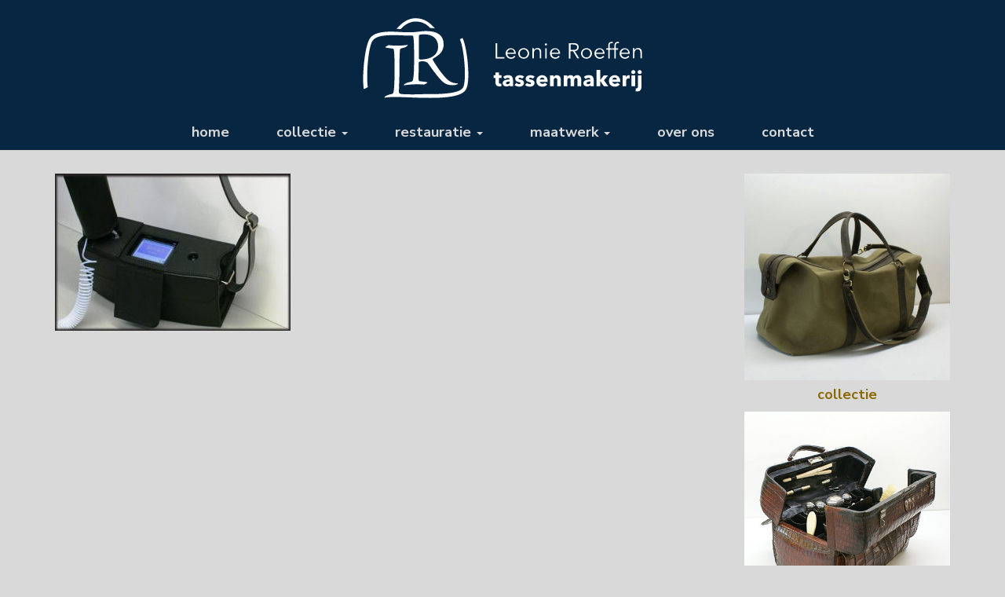

--- FILE ---
content_type: text/html; charset=UTF-8
request_url: https://www.tassenmakerij.nl/maatwerk/maatwerk-voorbeeld-2/maatwerktas-shell1/
body_size: 9841
content:
<!doctype html>
<html lang="nl-NL"><!-- InstanceBegin template="/Templates/pagelayout.dwt.php" codeOutsideHTMLIsLocked="false" -->
<head>
	<!-- Global site tag (gtag.js) - Google Analytics -->
	<script async src="https://www.googletagmanager.com/gtag/js?id=G-4RR63K75ZL"></script>
	<script>
		window.dataLayer = window.dataLayer || [];
		function gtag(){dataLayer.push(arguments);}
		gtag('js', new Date());

		gtag('config', 'G-4RR63K75ZL');
	</script>
	<meta charset="utf-8">
	<meta http-equiv="X-UA-Compatible" content="IE=edge">
	<meta name="viewport" content="width=device-width, initial-scale=1, shrink-to-fit=no">
	<title>maatwerktas shell1 - Leonie Roeffen tassenmakerij</title>
	<link href="https://fonts.googleapis.com/css2?family=Nunito+Sans:ital,wght@0,300;0,400;0,700;0,800;0,900;1,300;1,400;1,700;1,800&display=swap" rel="stylesheet">
	<!--[if lt IE 9]>
		<script src="https://oss.maxcdn.com/html5shiv/3.7.2/html5shiv.min.js"></script>
		<script src="https://oss.maxcdn.com/respond/1.4.2/respond.min.js"></script>
	<![endif]-->
	<meta name='robots' content='index, follow, max-image-preview:large, max-snippet:-1, max-video-preview:-1' />
	<style>img:is([sizes="auto" i], [sizes^="auto," i]) { contain-intrinsic-size: 3000px 1500px }</style>
	
	<!-- This site is optimized with the Yoast SEO plugin v25.1 - https://yoast.com/wordpress/plugins/seo/ -->
	<title>maatwerktas shell1 - Leonie Roeffen tassenmakerij</title>
	<link rel="canonical" href="https://www.tassenmakerij.nl/maatwerk/maatwerk-voorbeeld-2/maatwerktas-shell1/" />
	<meta property="og:locale" content="nl_NL" />
	<meta property="og:type" content="article" />
	<meta property="og:title" content="maatwerktas shell1 - Leonie Roeffen tassenmakerij" />
	<meta property="og:url" content="https://www.tassenmakerij.nl/maatwerk/maatwerk-voorbeeld-2/maatwerktas-shell1/" />
	<meta property="og:site_name" content="Leonie Roeffen tassenmakerij" />
	<meta property="og:image" content="https://www.tassenmakerij.nl/maatwerk/maatwerk-voorbeeld-2/maatwerktas-shell1" />
	<meta property="og:image:width" content="709" />
	<meta property="og:image:height" content="472" />
	<meta property="og:image:type" content="image/jpeg" />
	<meta name="twitter:card" content="summary_large_image" />
	<script type="application/ld+json" class="yoast-schema-graph">{"@context":"https://schema.org","@graph":[{"@type":"WebPage","@id":"https://www.tassenmakerij.nl/maatwerk/maatwerk-voorbeeld-2/maatwerktas-shell1/","url":"https://www.tassenmakerij.nl/maatwerk/maatwerk-voorbeeld-2/maatwerktas-shell1/","name":"maatwerktas shell1 - Leonie Roeffen tassenmakerij","isPartOf":{"@id":"https://www.tassenmakerij.nl/#website"},"primaryImageOfPage":{"@id":"https://www.tassenmakerij.nl/maatwerk/maatwerk-voorbeeld-2/maatwerktas-shell1/#primaryimage"},"image":{"@id":"https://www.tassenmakerij.nl/maatwerk/maatwerk-voorbeeld-2/maatwerktas-shell1/#primaryimage"},"thumbnailUrl":"https://www.tassenmakerij.nl/wp-content/uploads/2017/06/maatwerktas-shell1.jpg","datePublished":"2018-02-23T13:30:12+00:00","breadcrumb":{"@id":"https://www.tassenmakerij.nl/maatwerk/maatwerk-voorbeeld-2/maatwerktas-shell1/#breadcrumb"},"inLanguage":"nl-NL","potentialAction":[{"@type":"ReadAction","target":["https://www.tassenmakerij.nl/maatwerk/maatwerk-voorbeeld-2/maatwerktas-shell1/"]}]},{"@type":"ImageObject","inLanguage":"nl-NL","@id":"https://www.tassenmakerij.nl/maatwerk/maatwerk-voorbeeld-2/maatwerktas-shell1/#primaryimage","url":"https://www.tassenmakerij.nl/wp-content/uploads/2017/06/maatwerktas-shell1.jpg","contentUrl":"https://www.tassenmakerij.nl/wp-content/uploads/2017/06/maatwerktas-shell1.jpg","width":709,"height":472},{"@type":"BreadcrumbList","@id":"https://www.tassenmakerij.nl/maatwerk/maatwerk-voorbeeld-2/maatwerktas-shell1/#breadcrumb","itemListElement":[{"@type":"ListItem","position":1,"name":"Home","item":"https://www.tassenmakerij.nl/"},{"@type":"ListItem","position":2,"name":"Cover meetapparatuur","item":"https://www.tassenmakerij.nl/maatwerk/maatwerk-voorbeeld-2/"},{"@type":"ListItem","position":3,"name":"maatwerktas shell1"}]},{"@type":"WebSite","@id":"https://www.tassenmakerij.nl/#website","url":"https://www.tassenmakerij.nl/","name":"Leonie Roeffen tassenmakerij","description":"","potentialAction":[{"@type":"SearchAction","target":{"@type":"EntryPoint","urlTemplate":"https://www.tassenmakerij.nl/?s={search_term_string}"},"query-input":{"@type":"PropertyValueSpecification","valueRequired":true,"valueName":"search_term_string"}}],"inLanguage":"nl-NL"}]}</script>
	<!-- / Yoast SEO plugin. -->


<link rel='dns-prefetch' href='//maxcdn.bootstrapcdn.com' />
<link rel='stylesheet' id='wp-block-library-css' href='https://www.tassenmakerij.nl/wp-includes/css/dist/block-library/style.min.css?ver=cbff0431474f333e70eae552399ea4df' type='text/css' media='all' />
<style id='classic-theme-styles-inline-css' type='text/css'>
/*! This file is auto-generated */
.wp-block-button__link{color:#fff;background-color:#32373c;border-radius:9999px;box-shadow:none;text-decoration:none;padding:calc(.667em + 2px) calc(1.333em + 2px);font-size:1.125em}.wp-block-file__button{background:#32373c;color:#fff;text-decoration:none}
</style>
<style id='global-styles-inline-css' type='text/css'>
:root{--wp--preset--aspect-ratio--square: 1;--wp--preset--aspect-ratio--4-3: 4/3;--wp--preset--aspect-ratio--3-4: 3/4;--wp--preset--aspect-ratio--3-2: 3/2;--wp--preset--aspect-ratio--2-3: 2/3;--wp--preset--aspect-ratio--16-9: 16/9;--wp--preset--aspect-ratio--9-16: 9/16;--wp--preset--color--black: #000000;--wp--preset--color--cyan-bluish-gray: #abb8c3;--wp--preset--color--white: #ffffff;--wp--preset--color--pale-pink: #f78da7;--wp--preset--color--vivid-red: #cf2e2e;--wp--preset--color--luminous-vivid-orange: #ff6900;--wp--preset--color--luminous-vivid-amber: #fcb900;--wp--preset--color--light-green-cyan: #7bdcb5;--wp--preset--color--vivid-green-cyan: #00d084;--wp--preset--color--pale-cyan-blue: #8ed1fc;--wp--preset--color--vivid-cyan-blue: #0693e3;--wp--preset--color--vivid-purple: #9b51e0;--wp--preset--gradient--vivid-cyan-blue-to-vivid-purple: linear-gradient(135deg,rgba(6,147,227,1) 0%,rgb(155,81,224) 100%);--wp--preset--gradient--light-green-cyan-to-vivid-green-cyan: linear-gradient(135deg,rgb(122,220,180) 0%,rgb(0,208,130) 100%);--wp--preset--gradient--luminous-vivid-amber-to-luminous-vivid-orange: linear-gradient(135deg,rgba(252,185,0,1) 0%,rgba(255,105,0,1) 100%);--wp--preset--gradient--luminous-vivid-orange-to-vivid-red: linear-gradient(135deg,rgba(255,105,0,1) 0%,rgb(207,46,46) 100%);--wp--preset--gradient--very-light-gray-to-cyan-bluish-gray: linear-gradient(135deg,rgb(238,238,238) 0%,rgb(169,184,195) 100%);--wp--preset--gradient--cool-to-warm-spectrum: linear-gradient(135deg,rgb(74,234,220) 0%,rgb(151,120,209) 20%,rgb(207,42,186) 40%,rgb(238,44,130) 60%,rgb(251,105,98) 80%,rgb(254,248,76) 100%);--wp--preset--gradient--blush-light-purple: linear-gradient(135deg,rgb(255,206,236) 0%,rgb(152,150,240) 100%);--wp--preset--gradient--blush-bordeaux: linear-gradient(135deg,rgb(254,205,165) 0%,rgb(254,45,45) 50%,rgb(107,0,62) 100%);--wp--preset--gradient--luminous-dusk: linear-gradient(135deg,rgb(255,203,112) 0%,rgb(199,81,192) 50%,rgb(65,88,208) 100%);--wp--preset--gradient--pale-ocean: linear-gradient(135deg,rgb(255,245,203) 0%,rgb(182,227,212) 50%,rgb(51,167,181) 100%);--wp--preset--gradient--electric-grass: linear-gradient(135deg,rgb(202,248,128) 0%,rgb(113,206,126) 100%);--wp--preset--gradient--midnight: linear-gradient(135deg,rgb(2,3,129) 0%,rgb(40,116,252) 100%);--wp--preset--font-size--small: 13px;--wp--preset--font-size--medium: 20px;--wp--preset--font-size--large: 36px;--wp--preset--font-size--x-large: 42px;--wp--preset--spacing--20: 0.44rem;--wp--preset--spacing--30: 0.67rem;--wp--preset--spacing--40: 1rem;--wp--preset--spacing--50: 1.5rem;--wp--preset--spacing--60: 2.25rem;--wp--preset--spacing--70: 3.38rem;--wp--preset--spacing--80: 5.06rem;--wp--preset--shadow--natural: 6px 6px 9px rgba(0, 0, 0, 0.2);--wp--preset--shadow--deep: 12px 12px 50px rgba(0, 0, 0, 0.4);--wp--preset--shadow--sharp: 6px 6px 0px rgba(0, 0, 0, 0.2);--wp--preset--shadow--outlined: 6px 6px 0px -3px rgba(255, 255, 255, 1), 6px 6px rgba(0, 0, 0, 1);--wp--preset--shadow--crisp: 6px 6px 0px rgba(0, 0, 0, 1);}:where(.is-layout-flex){gap: 0.5em;}:where(.is-layout-grid){gap: 0.5em;}body .is-layout-flex{display: flex;}.is-layout-flex{flex-wrap: wrap;align-items: center;}.is-layout-flex > :is(*, div){margin: 0;}body .is-layout-grid{display: grid;}.is-layout-grid > :is(*, div){margin: 0;}:where(.wp-block-columns.is-layout-flex){gap: 2em;}:where(.wp-block-columns.is-layout-grid){gap: 2em;}:where(.wp-block-post-template.is-layout-flex){gap: 1.25em;}:where(.wp-block-post-template.is-layout-grid){gap: 1.25em;}.has-black-color{color: var(--wp--preset--color--black) !important;}.has-cyan-bluish-gray-color{color: var(--wp--preset--color--cyan-bluish-gray) !important;}.has-white-color{color: var(--wp--preset--color--white) !important;}.has-pale-pink-color{color: var(--wp--preset--color--pale-pink) !important;}.has-vivid-red-color{color: var(--wp--preset--color--vivid-red) !important;}.has-luminous-vivid-orange-color{color: var(--wp--preset--color--luminous-vivid-orange) !important;}.has-luminous-vivid-amber-color{color: var(--wp--preset--color--luminous-vivid-amber) !important;}.has-light-green-cyan-color{color: var(--wp--preset--color--light-green-cyan) !important;}.has-vivid-green-cyan-color{color: var(--wp--preset--color--vivid-green-cyan) !important;}.has-pale-cyan-blue-color{color: var(--wp--preset--color--pale-cyan-blue) !important;}.has-vivid-cyan-blue-color{color: var(--wp--preset--color--vivid-cyan-blue) !important;}.has-vivid-purple-color{color: var(--wp--preset--color--vivid-purple) !important;}.has-black-background-color{background-color: var(--wp--preset--color--black) !important;}.has-cyan-bluish-gray-background-color{background-color: var(--wp--preset--color--cyan-bluish-gray) !important;}.has-white-background-color{background-color: var(--wp--preset--color--white) !important;}.has-pale-pink-background-color{background-color: var(--wp--preset--color--pale-pink) !important;}.has-vivid-red-background-color{background-color: var(--wp--preset--color--vivid-red) !important;}.has-luminous-vivid-orange-background-color{background-color: var(--wp--preset--color--luminous-vivid-orange) !important;}.has-luminous-vivid-amber-background-color{background-color: var(--wp--preset--color--luminous-vivid-amber) !important;}.has-light-green-cyan-background-color{background-color: var(--wp--preset--color--light-green-cyan) !important;}.has-vivid-green-cyan-background-color{background-color: var(--wp--preset--color--vivid-green-cyan) !important;}.has-pale-cyan-blue-background-color{background-color: var(--wp--preset--color--pale-cyan-blue) !important;}.has-vivid-cyan-blue-background-color{background-color: var(--wp--preset--color--vivid-cyan-blue) !important;}.has-vivid-purple-background-color{background-color: var(--wp--preset--color--vivid-purple) !important;}.has-black-border-color{border-color: var(--wp--preset--color--black) !important;}.has-cyan-bluish-gray-border-color{border-color: var(--wp--preset--color--cyan-bluish-gray) !important;}.has-white-border-color{border-color: var(--wp--preset--color--white) !important;}.has-pale-pink-border-color{border-color: var(--wp--preset--color--pale-pink) !important;}.has-vivid-red-border-color{border-color: var(--wp--preset--color--vivid-red) !important;}.has-luminous-vivid-orange-border-color{border-color: var(--wp--preset--color--luminous-vivid-orange) !important;}.has-luminous-vivid-amber-border-color{border-color: var(--wp--preset--color--luminous-vivid-amber) !important;}.has-light-green-cyan-border-color{border-color: var(--wp--preset--color--light-green-cyan) !important;}.has-vivid-green-cyan-border-color{border-color: var(--wp--preset--color--vivid-green-cyan) !important;}.has-pale-cyan-blue-border-color{border-color: var(--wp--preset--color--pale-cyan-blue) !important;}.has-vivid-cyan-blue-border-color{border-color: var(--wp--preset--color--vivid-cyan-blue) !important;}.has-vivid-purple-border-color{border-color: var(--wp--preset--color--vivid-purple) !important;}.has-vivid-cyan-blue-to-vivid-purple-gradient-background{background: var(--wp--preset--gradient--vivid-cyan-blue-to-vivid-purple) !important;}.has-light-green-cyan-to-vivid-green-cyan-gradient-background{background: var(--wp--preset--gradient--light-green-cyan-to-vivid-green-cyan) !important;}.has-luminous-vivid-amber-to-luminous-vivid-orange-gradient-background{background: var(--wp--preset--gradient--luminous-vivid-amber-to-luminous-vivid-orange) !important;}.has-luminous-vivid-orange-to-vivid-red-gradient-background{background: var(--wp--preset--gradient--luminous-vivid-orange-to-vivid-red) !important;}.has-very-light-gray-to-cyan-bluish-gray-gradient-background{background: var(--wp--preset--gradient--very-light-gray-to-cyan-bluish-gray) !important;}.has-cool-to-warm-spectrum-gradient-background{background: var(--wp--preset--gradient--cool-to-warm-spectrum) !important;}.has-blush-light-purple-gradient-background{background: var(--wp--preset--gradient--blush-light-purple) !important;}.has-blush-bordeaux-gradient-background{background: var(--wp--preset--gradient--blush-bordeaux) !important;}.has-luminous-dusk-gradient-background{background: var(--wp--preset--gradient--luminous-dusk) !important;}.has-pale-ocean-gradient-background{background: var(--wp--preset--gradient--pale-ocean) !important;}.has-electric-grass-gradient-background{background: var(--wp--preset--gradient--electric-grass) !important;}.has-midnight-gradient-background{background: var(--wp--preset--gradient--midnight) !important;}.has-small-font-size{font-size: var(--wp--preset--font-size--small) !important;}.has-medium-font-size{font-size: var(--wp--preset--font-size--medium) !important;}.has-large-font-size{font-size: var(--wp--preset--font-size--large) !important;}.has-x-large-font-size{font-size: var(--wp--preset--font-size--x-large) !important;}
:where(.wp-block-post-template.is-layout-flex){gap: 1.25em;}:where(.wp-block-post-template.is-layout-grid){gap: 1.25em;}
:where(.wp-block-columns.is-layout-flex){gap: 2em;}:where(.wp-block-columns.is-layout-grid){gap: 2em;}
:root :where(.wp-block-pullquote){font-size: 1.5em;line-height: 1.6;}
</style>
<link rel='stylesheet' id='contact-form-7-css' href='https://www.tassenmakerij.nl/wp-content/plugins/contact-form-7/includes/css/styles.css?ver=6.0.6' type='text/css' media='all' />
<link rel='stylesheet' id='dashicons-css' href='https://www.tassenmakerij.nl/wp-includes/css/dashicons.min.css?ver=cbff0431474f333e70eae552399ea4df' type='text/css' media='all' />
<link rel='stylesheet' id='rmp-menu-styles-css' href='https://www.tassenmakerij.nl/wp-content/uploads/rmp-menu/css/rmp-menu.css?ver=145' type='text/css' media='all' />
<link rel='stylesheet' id='bootstrap_css-css' href='https://maxcdn.bootstrapcdn.com/bootstrap/3.3.7/css/bootstrap.min.css?ver=cbff0431474f333e70eae552399ea4df' type='text/css' media='all' />
<link rel='stylesheet' id='main.css-css' href='https://www.tassenmakerij.nl/wp-content/themes/vanziel/style.css?ver=cbff0431474f333e70eae552399ea4df' type='text/css' media='all' />
		<script>
			document.documentElement.className = document.documentElement.className.replace('no-js', 'js');
		</script>
				<style>
			.no-js img.lazyload {
				display: none;
			}

			figure.wp-block-image img.lazyloading {
				min-width: 150px;
			}

						.lazyload, .lazyloading {
				opacity: 0;
			}

			.lazyloaded {
				opacity: 1;
				transition: opacity 400ms;
				transition-delay: 0ms;
			}

					</style>
		<link rel="icon" href="https://www.tassenmakerij.nl/wp-content/uploads/2020/10/cropped-Artboard-1-1-32x32.png" sizes="32x32" />
<link rel="icon" href="https://www.tassenmakerij.nl/wp-content/uploads/2020/10/cropped-Artboard-1-1-192x192.png" sizes="192x192" />
<link rel="apple-touch-icon" href="https://www.tassenmakerij.nl/wp-content/uploads/2020/10/cropped-Artboard-1-1-180x180.png" />
<meta name="msapplication-TileImage" content="https://www.tassenmakerij.nl/wp-content/uploads/2020/10/cropped-Artboard-1-1-270x270.png" />
		 
	<!-- InstanceBeginEditable name="head" --> <!-- InstanceEndEditable -->
	
</head>
<body data-rsssl=1 itemscope="itemscope" itemtype="https://schema.org/WebPage">
	<header itemscope="itemscope" itemtype="https://schema.org/WPHeader" id="header_container">
		<div class="container">
			<div class="row" id="logo_container">
				<div class="col-xs-8 col-xs-offset-0 visible-xs"><a itemprop="url" title="Tassenmakerij Leonie Roeffen" href="https://www.tassenmakerij.nl"><img data-src="/wp-content/themes/vanziel/images/logo_tassenmakerij_leonie_roeffen_diapositief_web.svg" alt="Tassenmakerij Leonie Roeffen" style="max-width:250px;" src="[data-uri]" class="lazyload" /></a></div>
				<div class="col-sm-6 col-sm-offset-3 col-lg-4 col-lg-offset-4 hidden-xs"><a itemprop="url" title="Tassenmakerij Leonie Roeffen" href="https://www.tassenmakerij.nl"><img data-src="/wp-content/themes/vanziel/images/logo_tassenmakerij_leonie_roeffen_diapositief_web.svg" alt="Tassenmakerij Leonie Roeffen" src="[data-uri]" class="lazyload" /></a></div>			
			</div>
		</div>
		<nav class="container hidden-xs" id="nav_container">
		 	<div id="bs-example-navbar-collapse-1" class="collapse navbar-collapse"><ul id="menu-mainmenu" class="nav navbar-nav"><li itemscope="itemscope" itemtype="https://www.schema.org/SiteNavigationElement" id="menu-item-26" class="menu-item menu-item-type-post_type menu-item-object-page menu-item-home menu-item-26"><a title="home" href="https://www.tassenmakerij.nl/">home</a></li>
<li itemscope="itemscope" itemtype="https://www.schema.org/SiteNavigationElement" id="menu-item-7" class="menu-item menu-item-type-custom menu-item-object-custom menu-item-has-children menu-item-7 dropdown"><a title="collectie" href="#" data-toggle="dropdown" class="dropdown-toggle" aria-haspopup="true">collectie <span class="caret"></span></a>
<ul role="menu" class=" dropdown-menu" >
	<li itemscope="itemscope" itemtype="https://www.schema.org/SiteNavigationElement" id="menu-item-23" class="menu-item menu-item-type-post_type menu-item-object-page menu-item-23"><a title="collectie algemeen" href="https://www.tassenmakerij.nl/collectie-algemeen/">collectie algemeen</a></li>
	<li itemscope="itemscope" itemtype="https://www.schema.org/SiteNavigationElement" id="menu-item-24" class="menu-item menu-item-type-post_type menu-item-object-page menu-item-24"><a title="basis modellen" href="https://www.tassenmakerij.nl/basismodellen/">basis modellen</a></li>
	<li itemscope="itemscope" itemtype="https://www.schema.org/SiteNavigationElement" id="menu-item-522" class="menu-item menu-item-type-post_type menu-item-object-collectie menu-item-522"><a title="dokterstas" href="https://www.tassenmakerij.nl/collectie/maatwerk-dokterstas/">dokterstas</a></li>
</ul>
</li>
<li itemscope="itemscope" itemtype="https://www.schema.org/SiteNavigationElement" id="menu-item-8" class="menu-item menu-item-type-custom menu-item-object-custom menu-item-has-children menu-item-8 dropdown"><a title="restauratie" href="#" data-toggle="dropdown" class="dropdown-toggle" aria-haspopup="true">restauratie <span class="caret"></span></a>
<ul role="menu" class=" dropdown-menu" >
	<li itemscope="itemscope" itemtype="https://www.schema.org/SiteNavigationElement" id="menu-item-32" class="menu-item menu-item-type-post_type menu-item-object-page menu-item-32"><a title="restauratie algemeen" href="https://www.tassenmakerij.nl/restauratie-algemeen/">restauratie algemeen</a></li>
	<li itemscope="itemscope" itemtype="https://www.schema.org/SiteNavigationElement" id="menu-item-31" class="menu-item menu-item-type-post_type menu-item-object-page menu-item-31"><a title="restauratie voorbeelden" href="https://www.tassenmakerij.nl/restauratie-voorbeelden/">restauratie voorbeelden</a></li>
</ul>
</li>
<li itemscope="itemscope" itemtype="https://www.schema.org/SiteNavigationElement" id="menu-item-9" class="menu-item menu-item-type-custom menu-item-object-custom menu-item-has-children menu-item-9 dropdown"><a title="maatwerk" href="#" data-toggle="dropdown" class="dropdown-toggle" aria-haspopup="true">maatwerk <span class="caret"></span></a>
<ul role="menu" class=" dropdown-menu" >
	<li itemscope="itemscope" itemtype="https://www.schema.org/SiteNavigationElement" id="menu-item-41" class="menu-item menu-item-type-post_type menu-item-object-page menu-item-41"><a title="maatwerk algemeen" href="https://www.tassenmakerij.nl/maatwerk-algemeen/">maatwerk algemeen</a></li>
	<li itemscope="itemscope" itemtype="https://www.schema.org/SiteNavigationElement" id="menu-item-60" class="menu-item menu-item-type-post_type menu-item-object-page menu-item-60"><a title="maatwerk voorbeelden" href="https://www.tassenmakerij.nl/maatwerk-voorbeelden/">maatwerk voorbeelden</a></li>
</ul>
</li>
<li itemscope="itemscope" itemtype="https://www.schema.org/SiteNavigationElement" id="menu-item-172" class="menu-item menu-item-type-post_type menu-item-object-page menu-item-172"><a title="over ons" href="https://www.tassenmakerij.nl/over-ons/">over ons</a></li>
<li itemscope="itemscope" itemtype="https://www.schema.org/SiteNavigationElement" id="menu-item-185" class="menu-item menu-item-type-post_type menu-item-object-page menu-item-185"><a title="contact" href="https://www.tassenmakerij.nl/contact/">contact</a></li>
</ul></div>	
		</nav>
	</header>
	
	<div class="container" id="content_container">
	  <div class="row">
	    <div class="col-xs-12 col-md-9 col-lg-9">
	      	      <!-- Start van site content. -->
	      <main role="main" itemprop="mainContentOfPage" itemscope itemtype="http://schema.org/WebPageElement" id="main_content_container"><!-- InstanceBeginEditable name="pagecontent" -->
	        <article id="main_content">
	          <p class="attachment"><a href='https://www.tassenmakerij.nl/wp-content/uploads/2017/06/maatwerktas-shell1.jpg'><img fetchpriority="high" decoding="async" width="300" height="200" src="https://www.tassenmakerij.nl/wp-content/uploads/2017/06/maatwerktas-shell1-300x200.jpg" class="attachment-medium size-medium" alt="" srcset="https://www.tassenmakerij.nl/wp-content/uploads/2017/06/maatwerktas-shell1-300x200.jpg 300w, https://www.tassenmakerij.nl/wp-content/uploads/2017/06/maatwerktas-shell1.jpg 709w" sizes="(max-width: 300px) 100vw, 300px" /></a></p>
          	</article>
	      <!-- InstanceEndEditable --></main>
        </div>
	    <aside class="col-xs-12 col-md-3 col-lg-3 page-sidebar">
	      <div class="row">
	        	        <div class="side-image-container col-xs-8 col-xs-offset-2 col-sm-offset-0 col-sm-4 col-md-12"> <a href="/collectie-algemeen/" title="Wij hebben een eigen collectie tassen en klein lederwaren; onze modellen zijn gebaseerd op klassiekers, aangepast aan de huidige tijd."> <img data-src="/wp-content/themes/vanziel/images/collectie.jpg" class="img-responsive stikrand lazyload" alt="Wij hebben een eigen collectie tassen en klein lederwaren; onze modellen zijn gebaseerd op klassiekers, aangepast aan de huidige tijd." src="[data-uri]" /> <span class="side-image-caption">collectie</span> </a> </div>
	        <div class="side-image-container col-xs-8 col-xs-offset-2 col-sm-4 col-sm-offset-0 col-md-12"> <a href="/restauratie-algemeen/" title="Het terugbrengen van het object in de oorspronkelijke staat en voorkoming van verval staan bij conservering en restauratie van antieke tassen, lederwaren en koffers centraal. "> <img data-src="/wp-content/themes/vanziel/images/restauratie.jpg" width="450" height="450" alt="" class="img-responsive stikrand lazyload" src="[data-uri]" style="--smush-placeholder-width: 450px; --smush-placeholder-aspect-ratio: 450/450;" /> <span class="side-image-caption">restauratie</span> </a> </div>
	        <div class="side-image-container col-xs-8 col-xs-offset-2 col-sm-4 col-sm-offset-0 col-md-12"> <a href="/maatwerk-algemeen/" title="Ook voor 100% maatwerk kunt u bij ons terecht; wij gaan dan aan de slag met uw wensen als  uitgangspunt. Wij krijgen opdrachten voor een tas op maat van zowel particulieren als bedrijven."> <img data-src="/wp-content/themes/vanziel/images/maatwerk.jpg" width="450" height="450" alt="" class="img-responsive stikrand lazyload" src="[data-uri]" style="--smush-placeholder-width: 450px; --smush-placeholder-aspect-ratio: 450/450;" /> <span class="side-image-caption">maatwerk</span> </a> </div>
	                  </div>
        </aside>
      </div>
    </div>
	
	<footer itemscope itemtype="http://schema.org/WPFooter" id="footer_container">
		<div class="container">
			<div class="row" id="footer_content">
			  <div id="footer_telefoon" class="col-xs-7 col-sm-3">
					<a href="tel:+31612102850"><i class="fa fa-phone"></i> 06 1210 28 50</a>
				</div>
			  <div id="footer_adres" class="hidden-xs col-sm-6">
					<a href="/contact/"><i class="fa fa-map-marker"></i> Konijnenwal 4 4001 HC Tiel</a><br/><a href="mailto:info@tassenmakerij.nl"><i class="fa fa-envelope"></i> info@tassenmakerij.nl</a>
				</div>
			  <div id="footer_social" class="col-xs-5 col-sm-3">
					<a href="/contact/" class="social_button hidden-sm hidden-md hidden-lg"><i class="fa fa-map-marker"></i></a><a href="mailto:info@tassenmakerijvanziel.nl" class="social_button hidden-sm hidden-md hidden-lg"><i class="fa fa-envelope"></i></a><a href="https://www.facebook.com/Tassenmakerij-113751243858972/" target="_blank" class="social_button"><i class="fa fa-facebook"></i></a>
				    <a class="social_button" href="https://www.instagram.com/tassenmakerij/"><i class="fa fa-instagram"></i></a>
				    <a class="social_button" href="https://nl.pinterest.com/788d6b83e3c2aa658adedfa6b81550/_created/"><i class="fa fa-pinterest"></i></a>
				</div>
			</div>
		</div>
	</footer>
	<script type="speculationrules">
{"prefetch":[{"source":"document","where":{"and":[{"href_matches":"\/*"},{"not":{"href_matches":["\/wp-*.php","\/wp-admin\/*","\/wp-content\/uploads\/*","\/wp-content\/*","\/wp-content\/plugins\/*","\/wp-content\/themes\/vanziel\/*","\/*\\?(.+)"]}},{"not":{"selector_matches":"a[rel~=\"nofollow\"]"}},{"not":{"selector_matches":".no-prefetch, .no-prefetch a"}}]},"eagerness":"conservative"}]}
</script>
			<button type="button"  aria-controls="rmp-container-1248" aria-label="Menu Trigger" id="rmp_menu_trigger-1248"  class="rmp_menu_trigger rmp-menu-trigger-boring">
								<span class="rmp-trigger-box">
									<span class="responsive-menu-pro-inner"></span>
								</span>
					</button>
						<div id="rmp-container-1248" class="rmp-container rmp-container rmp-slide-left">
							<div id="rmp-menu-title-1248" class="rmp-menu-title">
									<span class="rmp-menu-title-link">
										<img class="rmp-menu-title-image lazyload" data-src="/wp-content/themes/vanziel/images/logo_tassenmakerij_leonie_roeffen_diapositief_web.svg" alt="" width="100" height="100" src="[data-uri]" style="--smush-placeholder-width: 100px; --smush-placeholder-aspect-ratio: 100/100;" /><span></span>					</span>
							</div>
			<div id="rmp-menu-wrap-1248" class="rmp-menu-wrap"><ul id="rmp-menu-1248" class="rmp-menu" role="menubar" aria-label="Default Menu"><li id="rmp-menu-item-26" class=" menu-item menu-item-type-post_type menu-item-object-page menu-item-home rmp-menu-item rmp-menu-top-level-item" role="none"><a  href="https://www.tassenmakerij.nl/"  class="rmp-menu-item-link"  role="menuitem"  >home</a></li><li id="rmp-menu-item-7" class=" menu-item menu-item-type-custom menu-item-object-custom menu-item-has-children rmp-menu-item rmp-menu-item-has-children rmp-menu-top-level-item" role="none"><a  class="rmp-menu-item-link"  role="menuitem"  >collectie<div class="rmp-menu-subarrow">+</div></a><ul aria-label="collectie"
            role="menu" data-depth="2"
            class="rmp-submenu rmp-submenu-depth-1"><li id="rmp-menu-item-23" class=" menu-item menu-item-type-post_type menu-item-object-page rmp-menu-item rmp-menu-sub-level-item" role="none"><a  href="https://www.tassenmakerij.nl/collectie-algemeen/"  class="rmp-menu-item-link"  role="menuitem"  >collectie algemeen</a></li><li id="rmp-menu-item-24" class=" menu-item menu-item-type-post_type menu-item-object-page rmp-menu-item rmp-menu-sub-level-item" role="none"><a  href="https://www.tassenmakerij.nl/basismodellen/"  class="rmp-menu-item-link"  role="menuitem"  >basis modellen</a></li><li id="rmp-menu-item-522" class=" menu-item menu-item-type-post_type menu-item-object-collectie rmp-menu-item rmp-menu-sub-level-item" role="none"><a  href="https://www.tassenmakerij.nl/collectie/maatwerk-dokterstas/"  class="rmp-menu-item-link"  role="menuitem"  >dokterstas</a></li></ul></li><li id="rmp-menu-item-8" class=" menu-item menu-item-type-custom menu-item-object-custom menu-item-has-children rmp-menu-item rmp-menu-item-has-children rmp-menu-top-level-item" role="none"><a  class="rmp-menu-item-link"  role="menuitem"  >restauratie<div class="rmp-menu-subarrow">+</div></a><ul aria-label="restauratie"
            role="menu" data-depth="2"
            class="rmp-submenu rmp-submenu-depth-1"><li id="rmp-menu-item-32" class=" menu-item menu-item-type-post_type menu-item-object-page rmp-menu-item rmp-menu-sub-level-item" role="none"><a  href="https://www.tassenmakerij.nl/restauratie-algemeen/"  class="rmp-menu-item-link"  role="menuitem"  >restauratie algemeen</a></li><li id="rmp-menu-item-31" class=" menu-item menu-item-type-post_type menu-item-object-page rmp-menu-item rmp-menu-sub-level-item" role="none"><a  href="https://www.tassenmakerij.nl/restauratie-voorbeelden/"  class="rmp-menu-item-link"  role="menuitem"  >restauratie voorbeelden</a></li></ul></li><li id="rmp-menu-item-9" class=" menu-item menu-item-type-custom menu-item-object-custom menu-item-has-children rmp-menu-item rmp-menu-item-has-children rmp-menu-top-level-item" role="none"><a  class="rmp-menu-item-link"  role="menuitem"  >maatwerk<div class="rmp-menu-subarrow">+</div></a><ul aria-label="maatwerk"
            role="menu" data-depth="2"
            class="rmp-submenu rmp-submenu-depth-1"><li id="rmp-menu-item-41" class=" menu-item menu-item-type-post_type menu-item-object-page rmp-menu-item rmp-menu-sub-level-item" role="none"><a  href="https://www.tassenmakerij.nl/maatwerk-algemeen/"  class="rmp-menu-item-link"  role="menuitem"  >maatwerk algemeen</a></li><li id="rmp-menu-item-60" class=" menu-item menu-item-type-post_type menu-item-object-page rmp-menu-item rmp-menu-sub-level-item" role="none"><a  href="https://www.tassenmakerij.nl/maatwerk-voorbeelden/"  class="rmp-menu-item-link"  role="menuitem"  >maatwerk voorbeelden</a></li></ul></li><li id="rmp-menu-item-172" class=" menu-item menu-item-type-post_type menu-item-object-page rmp-menu-item rmp-menu-top-level-item" role="none"><a  href="https://www.tassenmakerij.nl/over-ons/"  class="rmp-menu-item-link"  role="menuitem"  >over ons</a></li><li id="rmp-menu-item-185" class=" menu-item menu-item-type-post_type menu-item-object-page rmp-menu-item rmp-menu-top-level-item" role="none"><a  href="https://www.tassenmakerij.nl/contact/"  class="rmp-menu-item-link"  role="menuitem"  >contact</a></li></ul></div>			</div>
			<script type="text/javascript" src="https://www.tassenmakerij.nl/wp-includes/js/dist/hooks.min.js?ver=4d63a3d491d11ffd8ac6" id="wp-hooks-js"></script>
<script type="text/javascript" src="https://www.tassenmakerij.nl/wp-includes/js/dist/i18n.min.js?ver=5e580eb46a90c2b997e6" id="wp-i18n-js"></script>
<script type="text/javascript" id="wp-i18n-js-after">
/* <![CDATA[ */
wp.i18n.setLocaleData( { 'text direction\u0004ltr': [ 'ltr' ] } );
/* ]]> */
</script>
<script type="text/javascript" src="https://www.tassenmakerij.nl/wp-content/plugins/contact-form-7/includes/swv/js/index.js?ver=6.0.6" id="swv-js"></script>
<script type="text/javascript" id="contact-form-7-js-translations">
/* <![CDATA[ */
( function( domain, translations ) {
	var localeData = translations.locale_data[ domain ] || translations.locale_data.messages;
	localeData[""].domain = domain;
	wp.i18n.setLocaleData( localeData, domain );
} )( "contact-form-7", {"translation-revision-date":"2025-04-10 10:07:10+0000","generator":"GlotPress\/4.0.1","domain":"messages","locale_data":{"messages":{"":{"domain":"messages","plural-forms":"nplurals=2; plural=n != 1;","lang":"nl"},"This contact form is placed in the wrong place.":["Dit contactformulier staat op de verkeerde plek."],"Error:":["Fout:"]}},"comment":{"reference":"includes\/js\/index.js"}} );
/* ]]> */
</script>
<script type="text/javascript" id="contact-form-7-js-before">
/* <![CDATA[ */
var wpcf7 = {
    "api": {
        "root": "https:\/\/www.tassenmakerij.nl\/wp-json\/",
        "namespace": "contact-form-7\/v1"
    }
};
/* ]]> */
</script>
<script type="text/javascript" src="https://www.tassenmakerij.nl/wp-content/plugins/contact-form-7/includes/js/index.js?ver=6.0.6" id="contact-form-7-js"></script>
<script type="text/javascript" src="https://www.tassenmakerij.nl/wp-includes/js/jquery/jquery.min.js?ver=3.7.1" id="jquery-core-js"></script>
<script type="text/javascript" src="https://www.tassenmakerij.nl/wp-includes/js/jquery/jquery-migrate.min.js?ver=3.4.1" id="jquery-migrate-js"></script>
<script type="text/javascript" id="rmp_menu_scripts-js-extra">
/* <![CDATA[ */
var rmp_menu = {"ajaxURL":"https:\/\/www.tassenmakerij.nl\/wp-admin\/admin-ajax.php","wp_nonce":"7cc8534ada","menu":[{"menu_theme":null,"theme_type":"default","theme_location_menu":"","submenu_submenu_arrow_width":"40","submenu_submenu_arrow_width_unit":"px","submenu_submenu_arrow_height":"40","submenu_submenu_arrow_height_unit":"px","submenu_arrow_position":"right","submenu_sub_arrow_background_colour":"#f5822b","submenu_sub_arrow_background_hover_colour":"#d1d3d4","submenu_sub_arrow_background_colour_active":"#d1d3d4","submenu_sub_arrow_background_hover_colour_active":"#d1d3d4","submenu_sub_arrow_border_width":"1","submenu_sub_arrow_border_width_unit":"px","submenu_sub_arrow_border_colour":"#f5822b","submenu_sub_arrow_border_hover_colour":"#d1d3d4","submenu_sub_arrow_border_colour_active":"#d1d3d4","submenu_sub_arrow_border_hover_colour_active":"#d1d3d4","submenu_sub_arrow_shape_colour":"#003057","submenu_sub_arrow_shape_hover_colour":"#cfac36","submenu_sub_arrow_shape_colour_active":"#cfac36","submenu_sub_arrow_shape_hover_colour_active":"#cfac36","use_header_bar":"off","header_bar_items_order":"{\"logo\":\"on\",\"title\":\"on\",\"search\":\"on\",\"html content\":\"on\"}","header_bar_title":"","header_bar_html_content":"","header_bar_logo":"","header_bar_logo_link":"","header_bar_logo_width":"","header_bar_logo_width_unit":"%","header_bar_logo_height":"","header_bar_logo_height_unit":"px","header_bar_height":"80","header_bar_height_unit":"px","header_bar_padding":{"top":"0px","right":"5%","bottom":"0px","left":"5%"},"header_bar_font":"","header_bar_font_size":"14","header_bar_font_size_unit":"px","header_bar_text_color":"#ffffff","header_bar_background_color":"#ffffff","header_bar_breakpoint":"800","header_bar_position_type":"fixed","header_bar_adjust_page":null,"header_bar_scroll_enable":"off","header_bar_scroll_background_color":"#36bdf6","mobile_breakpoint":"600","tablet_breakpoint":"767","transition_speed":"0.5","sub_menu_speed":"0.2","show_menu_on_page_load":"","menu_disable_scrolling":"off","menu_overlay":"off","menu_overlay_colour":"rgba(0, 0, 0, 0.7)","desktop_menu_width":"","desktop_menu_width_unit":"%","desktop_menu_positioning":"fixed","desktop_menu_side":"","desktop_menu_to_hide":"","use_current_theme_location":"off","mega_menu":{"225":"off","227":"off","229":"off","228":"off","226":"off"},"desktop_submenu_open_animation":"fade","desktop_submenu_open_animation_speed":"100ms","desktop_submenu_open_on_click":"","desktop_menu_hide_and_show":"","menu_name":"Default Menu","menu_to_use":"mainmenu","different_menu_for_mobile":"off","menu_to_use_in_mobile":"main-menu","use_mobile_menu":"on","use_tablet_menu":"on","use_desktop_menu":"","menu_display_on":"all-pages","menu_to_hide":"","submenu_descriptions_on":"","custom_walker":"","menu_background_colour":"#072642","menu_depth":"5","smooth_scroll_on":"off","smooth_scroll_speed":"500","menu_font_icons":[],"menu_links_height":"40","menu_links_height_unit":"px","menu_links_line_height":"40","menu_links_line_height_unit":"px","menu_depth_0":"5","menu_depth_0_unit":"%","menu_font_size":"16","menu_font_size_unit":"px","menu_font":"","menu_font_weight":"normal","menu_text_alignment":"left","menu_text_letter_spacing":"","menu_word_wrap":"off","menu_link_colour":"#072642","menu_link_hover_colour":"#072642","menu_current_link_colour":"#072642","menu_current_link_hover_colour":"#072642","menu_item_background_colour":"#d9d9d9","menu_item_background_hover_colour":"#cfac36","menu_current_item_background_colour":"#cfac36","menu_current_item_background_hover_colour":"#cfac36","menu_border_width":"1","menu_border_width_unit":"px","menu_item_border_colour":"#072642","menu_item_border_colour_hover":"#072642","menu_current_item_border_colour":"#072642","menu_current_item_border_hover_colour":"#072642","submenu_links_height":"40","submenu_links_height_unit":"px","submenu_links_line_height":"40","submenu_links_line_height_unit":"px","menu_depth_side":"left","menu_depth_1":"10","menu_depth_1_unit":"%","menu_depth_2":"15","menu_depth_2_unit":"%","menu_depth_3":"20","menu_depth_3_unit":"%","menu_depth_4":"25","menu_depth_4_unit":"%","submenu_item_background_colour":"#d9d9d9","submenu_item_background_hover_colour":"#cfac36","submenu_current_item_background_colour":"#cfac36","submenu_current_item_background_hover_colour":"#cfac36","submenu_border_width":"1","submenu_border_width_unit":"px","submenu_item_border_colour":"#272424","submenu_item_border_colour_hover":"#272424","submenu_current_item_border_colour":"#272424","submenu_current_item_border_hover_colour":"#272424","submenu_font_size":"16","submenu_font_size_unit":"px","submenu_font":"","submenu_font_weight":"normal","submenu_text_letter_spacing":"","submenu_text_alignment":"left","submenu_link_colour":"#003057","submenu_link_hover_colour":"#003057","submenu_current_link_colour":"#003057","submenu_current_link_hover_colour":"#003057","inactive_arrow_shape":"+","active_arrow_shape":"-","inactive_arrow_font_icon":"","active_arrow_font_icon":"","inactive_arrow_image":"","active_arrow_image":"","submenu_arrow_width":"40","submenu_arrow_width_unit":"px","submenu_arrow_height":"40","submenu_arrow_height_unit":"px","arrow_position":"right","menu_sub_arrow_shape_colour":"#072642","menu_sub_arrow_shape_hover_colour":"#072642","menu_sub_arrow_shape_colour_active":"#072642","menu_sub_arrow_shape_hover_colour_active":"#072642","menu_sub_arrow_border_width":"1","menu_sub_arrow_border_width_unit":"px","menu_sub_arrow_border_colour":"#072642","menu_sub_arrow_border_hover_colour":"#072642","menu_sub_arrow_border_colour_active":"#072642","menu_sub_arrow_border_hover_colour_active":"#072642","menu_sub_arrow_background_colour":"#d9d9d9","menu_sub_arrow_background_hover_colour":"#cfac36","menu_sub_arrow_background_colour_active":"#cfac36","menu_sub_arrow_background_hover_colour_active":"#cfac36","fade_submenus":"off","fade_submenus_side":"left","fade_submenus_delay":"100","fade_submenus_speed":"500","use_slide_effect":"off","slide_effect_back_to_text":"Back","accordion_animation":"on","auto_expand_all_submenus":"off","auto_expand_current_submenus":"on","menu_item_click_to_trigger_submenu":"on","button_width":"55","button_width_unit":"px","button_height":"55","button_height_unit":"px","button_background_colour":"#cfac36","button_background_colour_hover":"#d9d9d9","button_background_colour_active":"#cfac36","toggle_button_border_radius":"5","button_transparent_background":"off","button_left_or_right":"right","button_position_type":"fixed","button_distance_from_side":"5","button_distance_from_side_unit":"%","button_top":"15","button_top_unit":"px","button_push_with_animation":"off","button_click_animation":"boring","button_line_margin":"5","button_line_margin_unit":"px","button_line_width":"25","button_line_width_unit":"px","button_line_height":"3","button_line_height_unit":"px","button_line_colour":"#d9d9d9","button_line_colour_hover":"#072642","button_line_colour_active":"#d9d9d9","button_font_icon":"","button_font_icon_when_clicked":"","button_image":"","button_image_when_clicked":"","button_title":"","button_title_open":"","button_title_position":"left","menu_container_columns":"","button_font":"","button_font_size":"14","button_font_size_unit":"px","button_title_line_height":"13","button_title_line_height_unit":"px","button_text_colour":"#ffffff","button_trigger_type_click":"on","button_trigger_type_hover":"off","button_click_trigger":"#responsive-menu-button","items_order":{"title":"on","menu":"on","search":"","additional content":""},"menu_title":"","menu_title_link":"","menu_title_link_location":"_self","menu_title_image":"\/wp-content\/themes\/vanziel\/images\/logo_tassenmakerij_leonie_roeffen_diapositief_web.svg","menu_title_font_icon":"","menu_title_section_padding":{"top":"10%","right":"5%","bottom":"0%","left":"5%"},"menu_title_background_colour":"#cfac36","menu_title_background_hover_colour":"#cfac36","menu_title_font_size":"16","menu_title_font_size_unit":"px","menu_title_alignment":"left","menu_title_font_weight":"400","menu_title_font_family":"","menu_title_colour":"#d1d3d4","menu_title_hover_colour":"#d1d3d4","menu_title_image_width":"","menu_title_image_width_unit":"%","menu_title_image_height":"","menu_title_image_height_unit":"px","menu_additional_content":"","menu_additional_section_padding":{"left":"5%","top":"0px","right":"5%","bottom":"0px"},"menu_additional_content_font_size":"16","menu_additional_content_font_size_unit":"px","menu_additional_content_alignment":"center","menu_additional_content_colour":"#ffffff","menu_search_box_text":"Search","menu_search_box_code":"","menu_search_section_padding":{"left":"5%","top":"0px","right":"5%","bottom":"0px"},"menu_search_box_height":"45","menu_search_box_height_unit":"px","menu_search_box_border_radius":"30","menu_search_box_text_colour":"#003057","menu_search_box_background_colour":"#d9d9d9","menu_search_box_placeholder_colour":"#c7c7cd","menu_search_box_border_colour":"#003057","menu_section_padding":{"top":"0px","right":"0px","bottom":"0px","left":"0px"},"menu_width":"75","menu_width_unit":"%","menu_maximum_width":"","menu_maximum_width_unit":"px","menu_minimum_width":"","menu_minimum_width_unit":"px","menu_auto_height":"off","menu_container_padding":{"top":"0px","right":"0px","bottom":"0px","left":"0px"},"menu_container_background_colour":"#072642","menu_background_image":"","animation_type":"slide","menu_appear_from":"left","animation_speed":"0.5","page_wrapper":"","menu_close_on_body_click":"off","menu_close_on_scroll":"off","menu_close_on_link_click":"off","enable_touch_gestures":"","breakpoint":"767","menu_depth_5":"30","menu_depth_5_unit":"%","button_image_alt":"","button_image_alt_when_clicked":"","button_font_icon_type":"font-awesome","button_font_icon_when_clicked_type":"font-awesome","active_arrow_image_alt":"","inactive_arrow_image_alt":"","active_arrow_font_icon_type":"font-awesome","inactive_arrow_font_icon_type":"font-awesome","menu_adjust_for_wp_admin_bar":"off","menu_title_image_alt":"Leonie Roeffen tassenmakerij","menu_title_font_icon_type":"font-awesome","minify_scripts":"on","scripts_in_footer":"on","external_files":"on","shortcode":"off","mobile_only":"off","custom_css":"","single_menu_height":"80","single_menu_height_unit":"px","single_menu_font":"","single_menu_font_size":"14","single_menu_font_size_unit":"px","single_menu_submenu_height":"40","single_menu_submenu_height_unit":"auto","single_menu_submenu_font":"","single_menu_submenu_font_size":"12","single_menu_submenu_font_size_unit":"px","single_menu_item_link_colour":"#000000","single_menu_item_link_colour_hover":"#000000","single_menu_item_background_colour":"#ffffff","single_menu_item_background_colour_hover":"#ffffff","single_menu_item_submenu_link_colour":"#000000","single_menu_item_submenu_link_colour_hover":"#000000","single_menu_item_submenu_background_colour":"#ffffff","single_menu_item_submenu_background_colour_hover":"#ffffff","header_bar_logo_alt":"","button_trigger_type":"click","keyboard_shortcut_close_menu":"27,37","keyboard_shortcut_open_menu":"32,39","remove_fontawesome":"","remove_bootstrap":"","desktop_menu_options":"{\"26\":{\"type\":\"standard\",\"width\":\"auto\",\"parent_background_colour\":\"\",\"parent_background_image\":\"\"},\"7\":{\"type\":\"standard\",\"width\":\"auto\",\"parent_background_colour\":\"\",\"parent_background_image\":\"\"},\"23\":{\"width\":\"auto\",\"widgets\":[{\"title\":{\"enabled\":\"true\"}}]},\"24\":{\"width\":\"auto\",\"widgets\":[{\"title\":{\"enabled\":\"true\"}}]},\"522\":{\"width\":\"auto\",\"widgets\":[{\"title\":{\"enabled\":\"true\"}}]},\"8\":{\"type\":\"standard\",\"width\":\"auto\",\"parent_background_colour\":\"\",\"parent_background_image\":\"\"},\"32\":{\"width\":\"auto\",\"widgets\":[{\"title\":{\"enabled\":\"true\"}}]},\"31\":{\"width\":\"auto\",\"widgets\":[{\"title\":{\"enabled\":\"true\"}}]},\"9\":{\"type\":\"standard\",\"width\":\"auto\",\"parent_background_colour\":\"\",\"parent_background_image\":\"\"},\"41\":{\"width\":\"auto\",\"widgets\":[{\"title\":{\"enabled\":\"true\"}}]},\"60\":{\"width\":\"auto\",\"widgets\":[{\"title\":{\"enabled\":\"true\"}}]},\"172\":{\"type\":\"standard\",\"width\":\"auto\",\"parent_background_colour\":\"\",\"parent_background_image\":\"\"},\"185\":{\"type\":\"standard\",\"width\":\"auto\",\"parent_background_colour\":\"\",\"parent_background_image\":\"\"}}","admin_theme":"light","single_menu_line_height":"80","single_menu_line_height_unit":"px","single_menu_submenu_line_height":"40","single_menu_submenu_line_height_unit":"px","hide_on_mobile":"off","hide_on_desktop":"off","excluded_pages":null,"menu_title_padding":{"left":"5%","top":"0px","right":"5%","bottom":"0px"},"menu_id":1248,"active_toggle_contents":"-","inactive_toggle_contents":"+"}]};
/* ]]> */
</script>
<script type="text/javascript" src="https://www.tassenmakerij.nl/wp-content/plugins/responsive-menu/v4.0.0/assets/js/rmp-menu.min.js?ver=4.5.1" id="rmp_menu_scripts-js"></script>
<script type="text/javascript" src="https://maxcdn.bootstrapcdn.com/bootstrap/3.3.7/js/bootstrap.min.js?ver=3.3.4" id="bootstrap-js-js"></script>
<script type="text/javascript" src="https://www.tassenmakerij.nl/wp-content/themes/vanziel/scripts/script.js?ver=1.0" id="theme_js-js"></script>
<script type="text/javascript" src="https://www.google.com/recaptcha/api.js?render=6LfdGt4ZAAAAAJLGHHHR9YnRaIqWCRgjJz_aHh29&amp;ver=3.0" id="google-recaptcha-js"></script>
<script type="text/javascript" src="https://www.tassenmakerij.nl/wp-includes/js/dist/vendor/wp-polyfill.min.js?ver=3.15.0" id="wp-polyfill-js"></script>
<script type="text/javascript" id="wpcf7-recaptcha-js-before">
/* <![CDATA[ */
var wpcf7_recaptcha = {
    "sitekey": "6LfdGt4ZAAAAAJLGHHHR9YnRaIqWCRgjJz_aHh29",
    "actions": {
        "homepage": "homepage",
        "contactform": "contactform"
    }
};
/* ]]> */
</script>
<script type="text/javascript" src="https://www.tassenmakerij.nl/wp-content/plugins/contact-form-7/modules/recaptcha/index.js?ver=6.0.6" id="wpcf7-recaptcha-js"></script>
<script type="text/javascript" src="https://www.tassenmakerij.nl/wp-content/plugins/wp-smushit/app/assets/js/smush-lazy-load.min.js?ver=3.18.1" id="smush-lazy-load-js"></script>
	<!-- InstanceBeginEditable name="ExtraScript" --><!-- InstanceEndEditable -->
</body>
<!-- InstanceEnd --></html>

--- FILE ---
content_type: text/html; charset=utf-8
request_url: https://www.google.com/recaptcha/api2/anchor?ar=1&k=6LfdGt4ZAAAAAJLGHHHR9YnRaIqWCRgjJz_aHh29&co=aHR0cHM6Ly93d3cudGFzc2VubWFrZXJpai5ubDo0NDM.&hl=en&v=PoyoqOPhxBO7pBk68S4YbpHZ&size=invisible&anchor-ms=20000&execute-ms=30000&cb=qwrs58epdin
body_size: 48581
content:
<!DOCTYPE HTML><html dir="ltr" lang="en"><head><meta http-equiv="Content-Type" content="text/html; charset=UTF-8">
<meta http-equiv="X-UA-Compatible" content="IE=edge">
<title>reCAPTCHA</title>
<style type="text/css">
/* cyrillic-ext */
@font-face {
  font-family: 'Roboto';
  font-style: normal;
  font-weight: 400;
  font-stretch: 100%;
  src: url(//fonts.gstatic.com/s/roboto/v48/KFO7CnqEu92Fr1ME7kSn66aGLdTylUAMa3GUBHMdazTgWw.woff2) format('woff2');
  unicode-range: U+0460-052F, U+1C80-1C8A, U+20B4, U+2DE0-2DFF, U+A640-A69F, U+FE2E-FE2F;
}
/* cyrillic */
@font-face {
  font-family: 'Roboto';
  font-style: normal;
  font-weight: 400;
  font-stretch: 100%;
  src: url(//fonts.gstatic.com/s/roboto/v48/KFO7CnqEu92Fr1ME7kSn66aGLdTylUAMa3iUBHMdazTgWw.woff2) format('woff2');
  unicode-range: U+0301, U+0400-045F, U+0490-0491, U+04B0-04B1, U+2116;
}
/* greek-ext */
@font-face {
  font-family: 'Roboto';
  font-style: normal;
  font-weight: 400;
  font-stretch: 100%;
  src: url(//fonts.gstatic.com/s/roboto/v48/KFO7CnqEu92Fr1ME7kSn66aGLdTylUAMa3CUBHMdazTgWw.woff2) format('woff2');
  unicode-range: U+1F00-1FFF;
}
/* greek */
@font-face {
  font-family: 'Roboto';
  font-style: normal;
  font-weight: 400;
  font-stretch: 100%;
  src: url(//fonts.gstatic.com/s/roboto/v48/KFO7CnqEu92Fr1ME7kSn66aGLdTylUAMa3-UBHMdazTgWw.woff2) format('woff2');
  unicode-range: U+0370-0377, U+037A-037F, U+0384-038A, U+038C, U+038E-03A1, U+03A3-03FF;
}
/* math */
@font-face {
  font-family: 'Roboto';
  font-style: normal;
  font-weight: 400;
  font-stretch: 100%;
  src: url(//fonts.gstatic.com/s/roboto/v48/KFO7CnqEu92Fr1ME7kSn66aGLdTylUAMawCUBHMdazTgWw.woff2) format('woff2');
  unicode-range: U+0302-0303, U+0305, U+0307-0308, U+0310, U+0312, U+0315, U+031A, U+0326-0327, U+032C, U+032F-0330, U+0332-0333, U+0338, U+033A, U+0346, U+034D, U+0391-03A1, U+03A3-03A9, U+03B1-03C9, U+03D1, U+03D5-03D6, U+03F0-03F1, U+03F4-03F5, U+2016-2017, U+2034-2038, U+203C, U+2040, U+2043, U+2047, U+2050, U+2057, U+205F, U+2070-2071, U+2074-208E, U+2090-209C, U+20D0-20DC, U+20E1, U+20E5-20EF, U+2100-2112, U+2114-2115, U+2117-2121, U+2123-214F, U+2190, U+2192, U+2194-21AE, U+21B0-21E5, U+21F1-21F2, U+21F4-2211, U+2213-2214, U+2216-22FF, U+2308-230B, U+2310, U+2319, U+231C-2321, U+2336-237A, U+237C, U+2395, U+239B-23B7, U+23D0, U+23DC-23E1, U+2474-2475, U+25AF, U+25B3, U+25B7, U+25BD, U+25C1, U+25CA, U+25CC, U+25FB, U+266D-266F, U+27C0-27FF, U+2900-2AFF, U+2B0E-2B11, U+2B30-2B4C, U+2BFE, U+3030, U+FF5B, U+FF5D, U+1D400-1D7FF, U+1EE00-1EEFF;
}
/* symbols */
@font-face {
  font-family: 'Roboto';
  font-style: normal;
  font-weight: 400;
  font-stretch: 100%;
  src: url(//fonts.gstatic.com/s/roboto/v48/KFO7CnqEu92Fr1ME7kSn66aGLdTylUAMaxKUBHMdazTgWw.woff2) format('woff2');
  unicode-range: U+0001-000C, U+000E-001F, U+007F-009F, U+20DD-20E0, U+20E2-20E4, U+2150-218F, U+2190, U+2192, U+2194-2199, U+21AF, U+21E6-21F0, U+21F3, U+2218-2219, U+2299, U+22C4-22C6, U+2300-243F, U+2440-244A, U+2460-24FF, U+25A0-27BF, U+2800-28FF, U+2921-2922, U+2981, U+29BF, U+29EB, U+2B00-2BFF, U+4DC0-4DFF, U+FFF9-FFFB, U+10140-1018E, U+10190-1019C, U+101A0, U+101D0-101FD, U+102E0-102FB, U+10E60-10E7E, U+1D2C0-1D2D3, U+1D2E0-1D37F, U+1F000-1F0FF, U+1F100-1F1AD, U+1F1E6-1F1FF, U+1F30D-1F30F, U+1F315, U+1F31C, U+1F31E, U+1F320-1F32C, U+1F336, U+1F378, U+1F37D, U+1F382, U+1F393-1F39F, U+1F3A7-1F3A8, U+1F3AC-1F3AF, U+1F3C2, U+1F3C4-1F3C6, U+1F3CA-1F3CE, U+1F3D4-1F3E0, U+1F3ED, U+1F3F1-1F3F3, U+1F3F5-1F3F7, U+1F408, U+1F415, U+1F41F, U+1F426, U+1F43F, U+1F441-1F442, U+1F444, U+1F446-1F449, U+1F44C-1F44E, U+1F453, U+1F46A, U+1F47D, U+1F4A3, U+1F4B0, U+1F4B3, U+1F4B9, U+1F4BB, U+1F4BF, U+1F4C8-1F4CB, U+1F4D6, U+1F4DA, U+1F4DF, U+1F4E3-1F4E6, U+1F4EA-1F4ED, U+1F4F7, U+1F4F9-1F4FB, U+1F4FD-1F4FE, U+1F503, U+1F507-1F50B, U+1F50D, U+1F512-1F513, U+1F53E-1F54A, U+1F54F-1F5FA, U+1F610, U+1F650-1F67F, U+1F687, U+1F68D, U+1F691, U+1F694, U+1F698, U+1F6AD, U+1F6B2, U+1F6B9-1F6BA, U+1F6BC, U+1F6C6-1F6CF, U+1F6D3-1F6D7, U+1F6E0-1F6EA, U+1F6F0-1F6F3, U+1F6F7-1F6FC, U+1F700-1F7FF, U+1F800-1F80B, U+1F810-1F847, U+1F850-1F859, U+1F860-1F887, U+1F890-1F8AD, U+1F8B0-1F8BB, U+1F8C0-1F8C1, U+1F900-1F90B, U+1F93B, U+1F946, U+1F984, U+1F996, U+1F9E9, U+1FA00-1FA6F, U+1FA70-1FA7C, U+1FA80-1FA89, U+1FA8F-1FAC6, U+1FACE-1FADC, U+1FADF-1FAE9, U+1FAF0-1FAF8, U+1FB00-1FBFF;
}
/* vietnamese */
@font-face {
  font-family: 'Roboto';
  font-style: normal;
  font-weight: 400;
  font-stretch: 100%;
  src: url(//fonts.gstatic.com/s/roboto/v48/KFO7CnqEu92Fr1ME7kSn66aGLdTylUAMa3OUBHMdazTgWw.woff2) format('woff2');
  unicode-range: U+0102-0103, U+0110-0111, U+0128-0129, U+0168-0169, U+01A0-01A1, U+01AF-01B0, U+0300-0301, U+0303-0304, U+0308-0309, U+0323, U+0329, U+1EA0-1EF9, U+20AB;
}
/* latin-ext */
@font-face {
  font-family: 'Roboto';
  font-style: normal;
  font-weight: 400;
  font-stretch: 100%;
  src: url(//fonts.gstatic.com/s/roboto/v48/KFO7CnqEu92Fr1ME7kSn66aGLdTylUAMa3KUBHMdazTgWw.woff2) format('woff2');
  unicode-range: U+0100-02BA, U+02BD-02C5, U+02C7-02CC, U+02CE-02D7, U+02DD-02FF, U+0304, U+0308, U+0329, U+1D00-1DBF, U+1E00-1E9F, U+1EF2-1EFF, U+2020, U+20A0-20AB, U+20AD-20C0, U+2113, U+2C60-2C7F, U+A720-A7FF;
}
/* latin */
@font-face {
  font-family: 'Roboto';
  font-style: normal;
  font-weight: 400;
  font-stretch: 100%;
  src: url(//fonts.gstatic.com/s/roboto/v48/KFO7CnqEu92Fr1ME7kSn66aGLdTylUAMa3yUBHMdazQ.woff2) format('woff2');
  unicode-range: U+0000-00FF, U+0131, U+0152-0153, U+02BB-02BC, U+02C6, U+02DA, U+02DC, U+0304, U+0308, U+0329, U+2000-206F, U+20AC, U+2122, U+2191, U+2193, U+2212, U+2215, U+FEFF, U+FFFD;
}
/* cyrillic-ext */
@font-face {
  font-family: 'Roboto';
  font-style: normal;
  font-weight: 500;
  font-stretch: 100%;
  src: url(//fonts.gstatic.com/s/roboto/v48/KFO7CnqEu92Fr1ME7kSn66aGLdTylUAMa3GUBHMdazTgWw.woff2) format('woff2');
  unicode-range: U+0460-052F, U+1C80-1C8A, U+20B4, U+2DE0-2DFF, U+A640-A69F, U+FE2E-FE2F;
}
/* cyrillic */
@font-face {
  font-family: 'Roboto';
  font-style: normal;
  font-weight: 500;
  font-stretch: 100%;
  src: url(//fonts.gstatic.com/s/roboto/v48/KFO7CnqEu92Fr1ME7kSn66aGLdTylUAMa3iUBHMdazTgWw.woff2) format('woff2');
  unicode-range: U+0301, U+0400-045F, U+0490-0491, U+04B0-04B1, U+2116;
}
/* greek-ext */
@font-face {
  font-family: 'Roboto';
  font-style: normal;
  font-weight: 500;
  font-stretch: 100%;
  src: url(//fonts.gstatic.com/s/roboto/v48/KFO7CnqEu92Fr1ME7kSn66aGLdTylUAMa3CUBHMdazTgWw.woff2) format('woff2');
  unicode-range: U+1F00-1FFF;
}
/* greek */
@font-face {
  font-family: 'Roboto';
  font-style: normal;
  font-weight: 500;
  font-stretch: 100%;
  src: url(//fonts.gstatic.com/s/roboto/v48/KFO7CnqEu92Fr1ME7kSn66aGLdTylUAMa3-UBHMdazTgWw.woff2) format('woff2');
  unicode-range: U+0370-0377, U+037A-037F, U+0384-038A, U+038C, U+038E-03A1, U+03A3-03FF;
}
/* math */
@font-face {
  font-family: 'Roboto';
  font-style: normal;
  font-weight: 500;
  font-stretch: 100%;
  src: url(//fonts.gstatic.com/s/roboto/v48/KFO7CnqEu92Fr1ME7kSn66aGLdTylUAMawCUBHMdazTgWw.woff2) format('woff2');
  unicode-range: U+0302-0303, U+0305, U+0307-0308, U+0310, U+0312, U+0315, U+031A, U+0326-0327, U+032C, U+032F-0330, U+0332-0333, U+0338, U+033A, U+0346, U+034D, U+0391-03A1, U+03A3-03A9, U+03B1-03C9, U+03D1, U+03D5-03D6, U+03F0-03F1, U+03F4-03F5, U+2016-2017, U+2034-2038, U+203C, U+2040, U+2043, U+2047, U+2050, U+2057, U+205F, U+2070-2071, U+2074-208E, U+2090-209C, U+20D0-20DC, U+20E1, U+20E5-20EF, U+2100-2112, U+2114-2115, U+2117-2121, U+2123-214F, U+2190, U+2192, U+2194-21AE, U+21B0-21E5, U+21F1-21F2, U+21F4-2211, U+2213-2214, U+2216-22FF, U+2308-230B, U+2310, U+2319, U+231C-2321, U+2336-237A, U+237C, U+2395, U+239B-23B7, U+23D0, U+23DC-23E1, U+2474-2475, U+25AF, U+25B3, U+25B7, U+25BD, U+25C1, U+25CA, U+25CC, U+25FB, U+266D-266F, U+27C0-27FF, U+2900-2AFF, U+2B0E-2B11, U+2B30-2B4C, U+2BFE, U+3030, U+FF5B, U+FF5D, U+1D400-1D7FF, U+1EE00-1EEFF;
}
/* symbols */
@font-face {
  font-family: 'Roboto';
  font-style: normal;
  font-weight: 500;
  font-stretch: 100%;
  src: url(//fonts.gstatic.com/s/roboto/v48/KFO7CnqEu92Fr1ME7kSn66aGLdTylUAMaxKUBHMdazTgWw.woff2) format('woff2');
  unicode-range: U+0001-000C, U+000E-001F, U+007F-009F, U+20DD-20E0, U+20E2-20E4, U+2150-218F, U+2190, U+2192, U+2194-2199, U+21AF, U+21E6-21F0, U+21F3, U+2218-2219, U+2299, U+22C4-22C6, U+2300-243F, U+2440-244A, U+2460-24FF, U+25A0-27BF, U+2800-28FF, U+2921-2922, U+2981, U+29BF, U+29EB, U+2B00-2BFF, U+4DC0-4DFF, U+FFF9-FFFB, U+10140-1018E, U+10190-1019C, U+101A0, U+101D0-101FD, U+102E0-102FB, U+10E60-10E7E, U+1D2C0-1D2D3, U+1D2E0-1D37F, U+1F000-1F0FF, U+1F100-1F1AD, U+1F1E6-1F1FF, U+1F30D-1F30F, U+1F315, U+1F31C, U+1F31E, U+1F320-1F32C, U+1F336, U+1F378, U+1F37D, U+1F382, U+1F393-1F39F, U+1F3A7-1F3A8, U+1F3AC-1F3AF, U+1F3C2, U+1F3C4-1F3C6, U+1F3CA-1F3CE, U+1F3D4-1F3E0, U+1F3ED, U+1F3F1-1F3F3, U+1F3F5-1F3F7, U+1F408, U+1F415, U+1F41F, U+1F426, U+1F43F, U+1F441-1F442, U+1F444, U+1F446-1F449, U+1F44C-1F44E, U+1F453, U+1F46A, U+1F47D, U+1F4A3, U+1F4B0, U+1F4B3, U+1F4B9, U+1F4BB, U+1F4BF, U+1F4C8-1F4CB, U+1F4D6, U+1F4DA, U+1F4DF, U+1F4E3-1F4E6, U+1F4EA-1F4ED, U+1F4F7, U+1F4F9-1F4FB, U+1F4FD-1F4FE, U+1F503, U+1F507-1F50B, U+1F50D, U+1F512-1F513, U+1F53E-1F54A, U+1F54F-1F5FA, U+1F610, U+1F650-1F67F, U+1F687, U+1F68D, U+1F691, U+1F694, U+1F698, U+1F6AD, U+1F6B2, U+1F6B9-1F6BA, U+1F6BC, U+1F6C6-1F6CF, U+1F6D3-1F6D7, U+1F6E0-1F6EA, U+1F6F0-1F6F3, U+1F6F7-1F6FC, U+1F700-1F7FF, U+1F800-1F80B, U+1F810-1F847, U+1F850-1F859, U+1F860-1F887, U+1F890-1F8AD, U+1F8B0-1F8BB, U+1F8C0-1F8C1, U+1F900-1F90B, U+1F93B, U+1F946, U+1F984, U+1F996, U+1F9E9, U+1FA00-1FA6F, U+1FA70-1FA7C, U+1FA80-1FA89, U+1FA8F-1FAC6, U+1FACE-1FADC, U+1FADF-1FAE9, U+1FAF0-1FAF8, U+1FB00-1FBFF;
}
/* vietnamese */
@font-face {
  font-family: 'Roboto';
  font-style: normal;
  font-weight: 500;
  font-stretch: 100%;
  src: url(//fonts.gstatic.com/s/roboto/v48/KFO7CnqEu92Fr1ME7kSn66aGLdTylUAMa3OUBHMdazTgWw.woff2) format('woff2');
  unicode-range: U+0102-0103, U+0110-0111, U+0128-0129, U+0168-0169, U+01A0-01A1, U+01AF-01B0, U+0300-0301, U+0303-0304, U+0308-0309, U+0323, U+0329, U+1EA0-1EF9, U+20AB;
}
/* latin-ext */
@font-face {
  font-family: 'Roboto';
  font-style: normal;
  font-weight: 500;
  font-stretch: 100%;
  src: url(//fonts.gstatic.com/s/roboto/v48/KFO7CnqEu92Fr1ME7kSn66aGLdTylUAMa3KUBHMdazTgWw.woff2) format('woff2');
  unicode-range: U+0100-02BA, U+02BD-02C5, U+02C7-02CC, U+02CE-02D7, U+02DD-02FF, U+0304, U+0308, U+0329, U+1D00-1DBF, U+1E00-1E9F, U+1EF2-1EFF, U+2020, U+20A0-20AB, U+20AD-20C0, U+2113, U+2C60-2C7F, U+A720-A7FF;
}
/* latin */
@font-face {
  font-family: 'Roboto';
  font-style: normal;
  font-weight: 500;
  font-stretch: 100%;
  src: url(//fonts.gstatic.com/s/roboto/v48/KFO7CnqEu92Fr1ME7kSn66aGLdTylUAMa3yUBHMdazQ.woff2) format('woff2');
  unicode-range: U+0000-00FF, U+0131, U+0152-0153, U+02BB-02BC, U+02C6, U+02DA, U+02DC, U+0304, U+0308, U+0329, U+2000-206F, U+20AC, U+2122, U+2191, U+2193, U+2212, U+2215, U+FEFF, U+FFFD;
}
/* cyrillic-ext */
@font-face {
  font-family: 'Roboto';
  font-style: normal;
  font-weight: 900;
  font-stretch: 100%;
  src: url(//fonts.gstatic.com/s/roboto/v48/KFO7CnqEu92Fr1ME7kSn66aGLdTylUAMa3GUBHMdazTgWw.woff2) format('woff2');
  unicode-range: U+0460-052F, U+1C80-1C8A, U+20B4, U+2DE0-2DFF, U+A640-A69F, U+FE2E-FE2F;
}
/* cyrillic */
@font-face {
  font-family: 'Roboto';
  font-style: normal;
  font-weight: 900;
  font-stretch: 100%;
  src: url(//fonts.gstatic.com/s/roboto/v48/KFO7CnqEu92Fr1ME7kSn66aGLdTylUAMa3iUBHMdazTgWw.woff2) format('woff2');
  unicode-range: U+0301, U+0400-045F, U+0490-0491, U+04B0-04B1, U+2116;
}
/* greek-ext */
@font-face {
  font-family: 'Roboto';
  font-style: normal;
  font-weight: 900;
  font-stretch: 100%;
  src: url(//fonts.gstatic.com/s/roboto/v48/KFO7CnqEu92Fr1ME7kSn66aGLdTylUAMa3CUBHMdazTgWw.woff2) format('woff2');
  unicode-range: U+1F00-1FFF;
}
/* greek */
@font-face {
  font-family: 'Roboto';
  font-style: normal;
  font-weight: 900;
  font-stretch: 100%;
  src: url(//fonts.gstatic.com/s/roboto/v48/KFO7CnqEu92Fr1ME7kSn66aGLdTylUAMa3-UBHMdazTgWw.woff2) format('woff2');
  unicode-range: U+0370-0377, U+037A-037F, U+0384-038A, U+038C, U+038E-03A1, U+03A3-03FF;
}
/* math */
@font-face {
  font-family: 'Roboto';
  font-style: normal;
  font-weight: 900;
  font-stretch: 100%;
  src: url(//fonts.gstatic.com/s/roboto/v48/KFO7CnqEu92Fr1ME7kSn66aGLdTylUAMawCUBHMdazTgWw.woff2) format('woff2');
  unicode-range: U+0302-0303, U+0305, U+0307-0308, U+0310, U+0312, U+0315, U+031A, U+0326-0327, U+032C, U+032F-0330, U+0332-0333, U+0338, U+033A, U+0346, U+034D, U+0391-03A1, U+03A3-03A9, U+03B1-03C9, U+03D1, U+03D5-03D6, U+03F0-03F1, U+03F4-03F5, U+2016-2017, U+2034-2038, U+203C, U+2040, U+2043, U+2047, U+2050, U+2057, U+205F, U+2070-2071, U+2074-208E, U+2090-209C, U+20D0-20DC, U+20E1, U+20E5-20EF, U+2100-2112, U+2114-2115, U+2117-2121, U+2123-214F, U+2190, U+2192, U+2194-21AE, U+21B0-21E5, U+21F1-21F2, U+21F4-2211, U+2213-2214, U+2216-22FF, U+2308-230B, U+2310, U+2319, U+231C-2321, U+2336-237A, U+237C, U+2395, U+239B-23B7, U+23D0, U+23DC-23E1, U+2474-2475, U+25AF, U+25B3, U+25B7, U+25BD, U+25C1, U+25CA, U+25CC, U+25FB, U+266D-266F, U+27C0-27FF, U+2900-2AFF, U+2B0E-2B11, U+2B30-2B4C, U+2BFE, U+3030, U+FF5B, U+FF5D, U+1D400-1D7FF, U+1EE00-1EEFF;
}
/* symbols */
@font-face {
  font-family: 'Roboto';
  font-style: normal;
  font-weight: 900;
  font-stretch: 100%;
  src: url(//fonts.gstatic.com/s/roboto/v48/KFO7CnqEu92Fr1ME7kSn66aGLdTylUAMaxKUBHMdazTgWw.woff2) format('woff2');
  unicode-range: U+0001-000C, U+000E-001F, U+007F-009F, U+20DD-20E0, U+20E2-20E4, U+2150-218F, U+2190, U+2192, U+2194-2199, U+21AF, U+21E6-21F0, U+21F3, U+2218-2219, U+2299, U+22C4-22C6, U+2300-243F, U+2440-244A, U+2460-24FF, U+25A0-27BF, U+2800-28FF, U+2921-2922, U+2981, U+29BF, U+29EB, U+2B00-2BFF, U+4DC0-4DFF, U+FFF9-FFFB, U+10140-1018E, U+10190-1019C, U+101A0, U+101D0-101FD, U+102E0-102FB, U+10E60-10E7E, U+1D2C0-1D2D3, U+1D2E0-1D37F, U+1F000-1F0FF, U+1F100-1F1AD, U+1F1E6-1F1FF, U+1F30D-1F30F, U+1F315, U+1F31C, U+1F31E, U+1F320-1F32C, U+1F336, U+1F378, U+1F37D, U+1F382, U+1F393-1F39F, U+1F3A7-1F3A8, U+1F3AC-1F3AF, U+1F3C2, U+1F3C4-1F3C6, U+1F3CA-1F3CE, U+1F3D4-1F3E0, U+1F3ED, U+1F3F1-1F3F3, U+1F3F5-1F3F7, U+1F408, U+1F415, U+1F41F, U+1F426, U+1F43F, U+1F441-1F442, U+1F444, U+1F446-1F449, U+1F44C-1F44E, U+1F453, U+1F46A, U+1F47D, U+1F4A3, U+1F4B0, U+1F4B3, U+1F4B9, U+1F4BB, U+1F4BF, U+1F4C8-1F4CB, U+1F4D6, U+1F4DA, U+1F4DF, U+1F4E3-1F4E6, U+1F4EA-1F4ED, U+1F4F7, U+1F4F9-1F4FB, U+1F4FD-1F4FE, U+1F503, U+1F507-1F50B, U+1F50D, U+1F512-1F513, U+1F53E-1F54A, U+1F54F-1F5FA, U+1F610, U+1F650-1F67F, U+1F687, U+1F68D, U+1F691, U+1F694, U+1F698, U+1F6AD, U+1F6B2, U+1F6B9-1F6BA, U+1F6BC, U+1F6C6-1F6CF, U+1F6D3-1F6D7, U+1F6E0-1F6EA, U+1F6F0-1F6F3, U+1F6F7-1F6FC, U+1F700-1F7FF, U+1F800-1F80B, U+1F810-1F847, U+1F850-1F859, U+1F860-1F887, U+1F890-1F8AD, U+1F8B0-1F8BB, U+1F8C0-1F8C1, U+1F900-1F90B, U+1F93B, U+1F946, U+1F984, U+1F996, U+1F9E9, U+1FA00-1FA6F, U+1FA70-1FA7C, U+1FA80-1FA89, U+1FA8F-1FAC6, U+1FACE-1FADC, U+1FADF-1FAE9, U+1FAF0-1FAF8, U+1FB00-1FBFF;
}
/* vietnamese */
@font-face {
  font-family: 'Roboto';
  font-style: normal;
  font-weight: 900;
  font-stretch: 100%;
  src: url(//fonts.gstatic.com/s/roboto/v48/KFO7CnqEu92Fr1ME7kSn66aGLdTylUAMa3OUBHMdazTgWw.woff2) format('woff2');
  unicode-range: U+0102-0103, U+0110-0111, U+0128-0129, U+0168-0169, U+01A0-01A1, U+01AF-01B0, U+0300-0301, U+0303-0304, U+0308-0309, U+0323, U+0329, U+1EA0-1EF9, U+20AB;
}
/* latin-ext */
@font-face {
  font-family: 'Roboto';
  font-style: normal;
  font-weight: 900;
  font-stretch: 100%;
  src: url(//fonts.gstatic.com/s/roboto/v48/KFO7CnqEu92Fr1ME7kSn66aGLdTylUAMa3KUBHMdazTgWw.woff2) format('woff2');
  unicode-range: U+0100-02BA, U+02BD-02C5, U+02C7-02CC, U+02CE-02D7, U+02DD-02FF, U+0304, U+0308, U+0329, U+1D00-1DBF, U+1E00-1E9F, U+1EF2-1EFF, U+2020, U+20A0-20AB, U+20AD-20C0, U+2113, U+2C60-2C7F, U+A720-A7FF;
}
/* latin */
@font-face {
  font-family: 'Roboto';
  font-style: normal;
  font-weight: 900;
  font-stretch: 100%;
  src: url(//fonts.gstatic.com/s/roboto/v48/KFO7CnqEu92Fr1ME7kSn66aGLdTylUAMa3yUBHMdazQ.woff2) format('woff2');
  unicode-range: U+0000-00FF, U+0131, U+0152-0153, U+02BB-02BC, U+02C6, U+02DA, U+02DC, U+0304, U+0308, U+0329, U+2000-206F, U+20AC, U+2122, U+2191, U+2193, U+2212, U+2215, U+FEFF, U+FFFD;
}

</style>
<link rel="stylesheet" type="text/css" href="https://www.gstatic.com/recaptcha/releases/PoyoqOPhxBO7pBk68S4YbpHZ/styles__ltr.css">
<script nonce="wRuHBKHIWn_UbYv87ruEsw" type="text/javascript">window['__recaptcha_api'] = 'https://www.google.com/recaptcha/api2/';</script>
<script type="text/javascript" src="https://www.gstatic.com/recaptcha/releases/PoyoqOPhxBO7pBk68S4YbpHZ/recaptcha__en.js" nonce="wRuHBKHIWn_UbYv87ruEsw">
      
    </script></head>
<body><div id="rc-anchor-alert" class="rc-anchor-alert"></div>
<input type="hidden" id="recaptcha-token" value="[base64]">
<script type="text/javascript" nonce="wRuHBKHIWn_UbYv87ruEsw">
      recaptcha.anchor.Main.init("[\x22ainput\x22,[\x22bgdata\x22,\x22\x22,\[base64]/[base64]/[base64]/[base64]/cjw8ejpyPj4+eil9Y2F0Y2gobCl7dGhyb3cgbDt9fSxIPWZ1bmN0aW9uKHcsdCx6KXtpZih3PT0xOTR8fHc9PTIwOCl0LnZbd10/dC52W3ddLmNvbmNhdCh6KTp0LnZbd109b2Yoeix0KTtlbHNle2lmKHQuYkImJnchPTMxNylyZXR1cm47dz09NjZ8fHc9PTEyMnx8dz09NDcwfHx3PT00NHx8dz09NDE2fHx3PT0zOTd8fHc9PTQyMXx8dz09Njh8fHc9PTcwfHx3PT0xODQ/[base64]/[base64]/[base64]/bmV3IGRbVl0oSlswXSk6cD09Mj9uZXcgZFtWXShKWzBdLEpbMV0pOnA9PTM/bmV3IGRbVl0oSlswXSxKWzFdLEpbMl0pOnA9PTQ/[base64]/[base64]/[base64]/[base64]\x22,\[base64]\x22,\x22bsKSw6bCtAVJFVHCqQ4wwqBhw6TDt8OjYA5hwrzCuUlxw6jCnMOwD8OlScK/RApRw6DDkzrCoGPConFXScKqw6BoeTEbwqdSfibCgw0KesK/wrzCrxFWw7fCgDfCvMOHwqjDiDvDvcK3MMKEw5/[base64]/DmcOeDMOYw4zCkcKOw7cGw7xhwoEQw4TDo8KDVcOqZ0rCi8KiYko9PX/[base64]/DmQbCgsOHw74Pw4Fjw7NPYnpECMKlLgvCksK5Z8OVDV1dcw/DjnVnwr3DkVNjLMKVw5Bbwr5Tw40Nwqdad2ZYHcO1QMOnw5hwwoNHw6rDpcKfEMKNwodmOggAdsKrwr1zACYmZBYpwozDicO2K8KsNcO0ECzChy3Cu8OeDcKwN11xw4jDtsOuS8OPwrAtPcK4GXDCuMO5w7fClWnCsRxFw6/[base64]/DpwRldRhPwqbCjcKQwrHCin/[base64]/DgCLCizjChcOXHjwkw5psw63Cu8KPNXfDkkbCpRMYw5HDpcK7GsKhwrEiwqZFwoLCk8O4RsOtWBzDjcK8w6vCnTjCkVrDgcKawoJFKMO6Z2tOYsKEPcKdAMKZM1I+PcKcwoMmPCXCiMKKT8O/wow1wp84NG1Dw4AYwozDr8KVLMKAwpJHwqzDtsK3wrDCjmQaZcK+wrLDnlHDh8O3w7gRwoFQw4rCm8ORwrbCvS5/w4ltwoAOw7TCpgbCgmduGSZAD8OZw745XcOgwq/[base64]/Ch8OcQsOwa8K3w6/CoEd1VSTDuTxxwoJvWS3CpBEcwoPCtMKgWkkYwqxjwpxSwosaw5AwBsOtdsOgwoVBwokNaXnDmFAALcOPwrvCmAh+wqA0wpnDqsO2K8K1McOfIHokwrEWwqzCr8OOUMKXAGtdG8OiNxPDmmDDm0vDg8KoQ8O6w40DL8O+w6nCg34Hwo3CkMOyQMKwwrDCkC/DsnJywowBw6wTwpNrwpMew5dNZMKfYMK4w5PDuMOJLsKPORfDuyUedMOWwoLDksOSw69qZsOgEcOuwrnDjsO7XVFbwqzCo1/DtsOPAsODwq/CnzjCmh1ffcOrOzJxFsOgw4dlw5E2wrXCn8ORHiZdw6jCrhTDisKWWAJWw4bCmwfCi8OwwpzDu3DCljAFIHfCnDQOBMKZwrHCrTjDjcOcMg3CmCRXBGRQcsKgaF7ClsOQwrhTwqwqw4xTAsKJwpvDp8OCwrXDnHrCqn0gPMKwMsOlA1/CoMOxXQoCRsOKDE1/ExTDiMO7wozDg1zDuMKww4Yhw7UzwrgTwqg6QXfCgsKbFcKmF8O2JsO1RcO2wp8nwpFXdRVealA6w4TDlF7DhGEZwo3CrcOvYg8sFyjDgcK5Mw9eMcKdIhnCucKGFSoNwrhPwp3CocOeHE/DmG/DlsKUwqrDn8K4ZirDnFPDo1rDgsOhGVzDj0UEKhXCuhgSw4vCosOJewrDnRANw7HCr8Ofw4HCo8K1WnxmPCNKAMKfwpFWFcOUQkBRw7wJw4TCqnbDvMO8w65VXXIawrBhw6cYw43DpxnDqsOiw7k/wqhyw6HDl2oCA2rDnS7CpmpgZToeV8KIwr9pS8OPwpDCuMKbLcOQwpjCpcO1Shd0OgvDkMOyw7M5YhrCu2sfJQQoEsORKgjCk8Kqw7g8bT1IYQTCvcKoJMKhRMK+wr/[base64]/CjWAyw55FXsK/VcOpYnjCtF5+w6JwIDHDvV3Ct8Kpw4/CrAwqV3jCgGthXMOLwqBCFDljTE5AUHgTMGrCn3/CiMK1EALDjwrDsUfChijDgznDiRTCr2XDncODBsK5OErDqcKfchMFPxpFWGfCmmQoSyZ9UsKow5rDisOkYMKVQsONDcKIZWkKcWonw5XCmMOgHUVkw4/DpXbCrsO6w7/Di0HCuGEtw5NHwq8cKcKuwoDCg3g0w5bDrWfDgcKYJMOzwq9+M8K2Ti54BMK6w5dTwpjDhw3DtsOhw4HDqcK3wpwfwoPCvAfDt8K3M8KOw6LCtcO6wqLCjVbCpF1Hc2LCtzMuw40Vw7HCoxLDkMK/w7HDlDsdFcOfw7jDjMKMIsO9wro/w7vDlcOSw6zDoMOEwrTCtMOiNgQDaRwAw61BG8O+MMK8cCZ/Ax98w57DncOQwoNbwp7CqTcrwrlDwqXCmAfChhRuwqXCnBfCpsKMajd5UzLCv8O3UMOBwqkdVMOgwqzDuxXCscKwDcOtJSbDqicmwpPCnA/[base64]/[base64]/w4AZQMKQOMOFw7hSOF0jwq1hZBnCo2FKV8O1aQguSMK3w4TChidPP8KoVMKYFcOvOznDqUzDpMOpwp3CocKWwo3Du8Oja8KewrgeFcO4wq04wqXCjHgwwqBpwqvDqT/DrTocQ8OLE8KUdCd2wqgHZsKfTsK5dxhuJXHDvF/Dk0XChx3Dk8OYcsOKwrHDkgNgwq8FRcKuIS3Cu8OTw7QGOHBvw69Ew51GYMKpwqkSADLDjCY9w59nwrY2CWdow63ClsOHf07DqBTDu8K/JMK5EcKYYxF9UcO4w4fCo8K3w4huTcKCwqp8DB9AZwvChcKjwpBJwpcuCsKIw6I2M2d/[base64]/H8OXWhI3fcO/BsOgEwfCoj4WJlRVIx9vCcK+w41tw58ZwoTCgsO+OsO5EMOzw5/DmMOrWWLDtcKrwr/DoSsiwr9Iw6DCjMKdNMKyIMOhKC5Kw7Zqc8OFPWhJwozDqEHDsmZUw6lodj/DvMKhF1NHORvDo8OowpgYP8KQw6HCo8OVw4PDlUMEWmvCr8KRwrzCm3AkwpLDhsODwp0qwoPDnMKJwrnCs8KeYBwdw63CkHzDknA8w7jCn8KjwpVsH8Knw7cPAcKQwrFbO8KWwrDCs8K0QMOLFcKyw6vCn0bDrcKzw7U1QcO/CMKtOMOsw7LCvMO1OcOVa0zDjj06w7Bzw5fDisOfG8OKMMOtYcOUOzUkcwnDszrDmsKfIzQEwrQkw4HDhWVFGTTCoQVOcMOvP8Obw7TCucOHwrnCkVfCiTDCiAxAw6XCjAHClsOewrvDpj7Ds8K4wrlYw5h/w7kzw5s0M3vCgxrDtWAyw6bChyx+H8OZwp0QwrxiWMOBw7PDj8OOLMKDw67DsDLCmiDCvhXDmMKmCyQgwqcvZ1cowoXDl1YxGT3CncKpDcKrM0nCuMOwFsOrXsKSE1zDoBnCrMOhQXsGY8OMT8KiwrnDr03Dlkc5w63DrsO3c8O5w5PCq3/[base64]/DucKSwq1qV0MQfg0DwqfCi1PDrUXChTbCiAXCsMKuGwJWw5PDvDUHw6bCv8OGUTPDmcO2fcKXwq52XcKuw4hENzjDgEbDjCzClUgEwoBVwqV4VMOrw61MwolxEkZDw6PCiGrDm1MAwr9CfgfDhsKhQndawqokd8OHE8OBwqzDrMKJcUQ/[base64]/DplRkMcOBwppfwpDDoB41woNBXMOiTsK0wqDCtsKfwr3CoGYiwq9yw7vCjsO6wr/[base64]/CnE8ALcOhw6vCqgA3w59mwqjDkSoWw4UvFR54acOhwpBdw5wyw7w1DXxww68rwrlvS2dsFMOqw7PCh0V4w5xmdRoVcFvDpMKxw7F2b8OeD8OXMMODAcKswq3DlD8hw6bDgsK3FsK8wrJFAsOeDAFsOBBOw6B3w6FDAMOmdH3Diw9TMcOEwr/DjcKLw6MxXB3CncKrEGlnGcO/wpjCu8Kow4bCnMKYwoXDpMO6w7DClU10TsK3wo5oXiMIwrzDsw7DvsKGw5DDvcOneMO7wqPCr8OgwoLCvQZuwr1xLMOhwqVrw7FIw5jDlsOXLGfCtw/CkzRewrYZMcO0w4jDqsOleMK4w4rClMOAwq1WTwvDkMK6wqPCt8OSeFzDpl9AwrjDiwUZw77ChV/CuWlZUXxXT8OVMnd8WwjDgUHCs8O0woDChcOfT23CqVfCoxcUDBrCqsKPw59jw71nwoB2wqguThvCu3bDlsOYVsOdOsKoNT4hwoDChXYQwpzCuXTCvMOhSMOmYh/DkMORwq3DiMK6w5QQw6rCh8OMwrnClUtgwrNTOHXDj8OLw5XCv8KBKiwHOzkXwrc+ZsOXwo1FA8OywrTDs8OMwr/[base64]/[base64]/DvMOcwoLDrlszGMOlwo7DtcOPw4d/CDI3M8Oiw4vDj0dBw4RVwqTDrXJ4wqPDhmnCmMKmwqfDgsOBwp7CjsOdfcOMJcKRdcOqw4N+w4tFw4dywqvCt8Oew7AvYMKjQGnCoATCmRPDrMOZwrvDv2/Co8KzUWhSej/[base64]/[base64]/[base64]/CgcKIwrwzwqfDplnDtcKKw7sIelgwwpcewrrCmsK5RsKEwqvDq8K6w4Fnw7PCqsOhwp0oAsKYwrw2w63CiCIxCRsyw4nDil4Fw47CjMKlDMOOwp5YJMKEb8OswrAMwr7DpsOOwofDpz3Dty7Dgy3Dhg/Cl8OJdXjDtcKUw4NDPA3DlTHCmX/[base64]/w75QYcKzS8KQZcO9wr8qWMOGwoAOPxrCqMOnZMKPwo7CksOjMsOIAAPCtlJkw6xoSRPCrwAefcKpwo/Dr23DkhpgAcObRWrCsCTCgMOkR8OVwoTDun8AMMOoOsKnwo1KwrPDoGvDuzU+w7XDp8KqYcO+WMOBw4Zkw5paWcKFEWwhwowiHi/[base64]/[base64]/DtMOew5czLiTDpmDDt8OfwrQCwoHDnlLClSAPwrvChCDCl8OuPl06OnDCmyXDs8O6wrvCi8KdXWnDr13DmMOgD8OCw5vCklpmwosINMKiPwluW8K/w5dkwo3Di3tARsKzA1B4wpvDqcOywoHDncOzw4TCvMKvw7R2I8K8wo4sw6bCkcKSXGMyw57DiMK/wpvCvsKwZ8OVw6s0BnRiw5wzwoYNE2RUwr8iRcKIw7hRKCTCuApCDyXCscKHw6rCncOfw4prbEfCvBrDqx/DhsOfcifDmh7DpMKvw7NHw7TDicK0QsOEwrAjBVVhwoHDvcKvQjRfOsOUQ8O7BmbCt8Oaw4JGVsOERTgEw4jDvcO0ZcKCwoHCn2nCuhgzXAB9Z1fDmsKewo/[base64]/DuMO8wrDCrcOBRQzDrFnDkcOBw4IibgLDl8OJw7TChMKCMsKnw7MaPibCiUZJKDXDicOdERnCvlvDkgUFwp5zXiDCpXgzw6LDmCIAwo/ClMOcw7TCiyzDnsKjw5VmwrjDlMOnw64tw49AwrrChxDCvcObFRYmcsKEAwUUJsOOwoHCvsOxw7/Co8KQw6zCqsKhbWDDmcKUwrPCosKtHWMOwoV+cgUAM8OnbMKdXMK3wq0Lw4tbIE0rw53Cmwxfw4giwrbCgxAzw4jCucOFwqLDuztDK393cj/[base64]/[base64]/[base64]/CrMKtwqfDvsO1Cy3CtiMYYcKlw7jCuXjCoHHCtAPCh8KrDsONw5lQHcOYaS4aasOIw6jCq8KZwphyZlrDm8O1wqzCtmrDjBHDoEcgNMOyYcKFwr3CpMO+w4PDlHLDtcOAdcKGNBjDs8KCw5YKcnLDhUfDo8KUYQ99w7lSw750w4pAw6jCo8O/fsO2w47CpcOYfSkawq4Mw4QdVsO0CUdlwpRzwq7CusOXZztYNMKRwrTCqcOAwovDnh46I8O8IMKpZCw/fV7CgGc4w7LDmsOwwqbChMKlw4/[base64]/TcKqNMOcQEfDqMK+Fkwswod9bsOBw64bw5nDk8OQKz5jwo4AEcKNSMK1PwLDr1/Cv8KfD8OrDcOpTMKMEWRAwrB1woMfw7MGXsKUw6jDrR7DtcOdw4HCs8Oiw7DClsOew6HCncOWw4rDq0hHa3NKU8KgwrUVfCnCiDHDuiDCs8KEH8Krw699V8KzIsKpUcKMTHtoJ8O8XVVRNSXDhhbCvjs2NsOlw4rCq8ODw6A6TELDjl0SwpbDtivDiUB/wqjDt8KEMgbCnlTDscOxdV7DmFvDrsOcNMOCVMK4w5zDqMKYw4lpw7bCtMKNYSXCuWDCr0zCu3ZKwoXDt3UNdVIHMcOOZcK/w7rDssKfB8OlwpAWLMOnwrHDmMKDw4bDnMKww4fCihTCqi/CmxhMBVTDuBXClBHCrMOjDcK1fUs5JHHCm8KLNFbDpsOYw5PDucOXOmUSwpfDiT7DrcKZw5ZJw7A3LsKzMMK8YsKaFSvDgGnDuMOwfm5gw68mwqEww4bDrFEbPWsfM8Kow7ZPPXLCocKWAcOlH8Kvw7gcw4jDmCvDnRvCmCTDmsOXKMKGAHJEGDF3TcKkCsOyPcO/ImY1wp/CplfDicOLXMOPwr3DoMOpwpBEaMO/[base64]/[base64]/Cm8K2VjFIwpTChQLCqFDCtTVXLMKTGcKtDGjDgsKswozDjMKleQbCv2ovBcOJHsOIwoRhw7TCmsOdMcKlw5fCnyzCoC/CtG8TdsKNVzEGw5fCnw5iecO6wqTCoTjDqBo+woZYwoM/I2HCqUjDp2HDhifCil/CixHChsO3woAxw7Rcw5TCok1cwq9zw6TCtTvCi8KOw4nDlMOFccOrwq9BUARYwpjCusO0w781w7zCnMKRIyrDgErDj2LCmcK/R8KTw5Vnw5QKwqFvw6lBw5gZw5rDp8Kwb8OYwrzDjMKeb8KqFMKHdcKTVsOxworChi8Sw4oBw4ATw4XDkCfDuG3CmCLDvkXDoAPCrBQOXHgvwpHDujLDmcKjFCglLxjCssKhbyPDtxnDpg/Dv8K7w4/DrcOVAEHDkg0GwqY9w55hwoBjw7JZZcKnNGtOA0zChMKsw4ZDw7gRVMOswqobwqHDpC/CmMKuKsKOw4DCnMK4OcK9wprCoMOwQMOKdMKqwozDg8OfwrEXw7U3wo/[base64]/ABzDqR/Cp8Oyw7YyJDLDnxBEw7sWwrYBFhjCscOuw5hQdG/CmcKgTwvDk0MJwpvCoTLCtX7DnRs/wpDDphTDpDhcD300w4PCkjjCvcKAeRRNd8OLAmvChsOgw6/DmDXCg8KteExfw7ZqwrhbSC7Dvi7DicKXw5clw67CqRrDrwZlwp/[base64]/EcKjw5HCv8Oaw7TCosKQD8KacQJOSwPCocO2w6g6wpx3aH8dw6DCrlDDu8Krw4vCpsOqw77CtMOpwpYNfMKCWAbCrHPDmsOdw5hRFcKnE0vCqzXCmMOSw4fDmsKjQjnCisOTTyPCpVMCW8OXwqvDksKOw5IrJkVQTGfCtsKaw4AaQMO9FXHDi8K/KmDCmcO5w6NMScKaWcKCfsKOZMKzwrlPwpLCmCAAwrlvw6XDglJmwqnCq2g/wqLDqF5EUcKMwrBEw5fCjV7CkERMwqLDlsK7wqvCgMKRw7RAHXB5WxzDshZPX8KobXrDjcKSbzFwbsOEwrovXgwWTMOYw7PDmhnDusOaaMOcR8ORJsKlwoZxZwJqVDwudwFvw7rDlEQ1KShcw7h2wowbw4HDjWB2ZgFkI0/CmMKHw6Z4XSMfLcKTwrXDhjLDqsOmJjHDgD1yOwF9wprCpyIWwoMWTWnCnMKkwoTDszrDnSLDhWtew5/[base64]/DlS09ShQBRyocecK+wr5owrt+D2MNw53Cr2Acw4PCg3tBwrYtGlHCo04Dw6fCmcKEw7AfM33CmTjDtcKLBcO0wovDqDpiHMKawoDCscKzJVl4wpvDqsOREMOuw5/DhHnDvW0EC8K/wr/CgsKyI8K2wrkIwoY8KF3CkMKGBwVaBBbCr1rDsMKPw4rCnsOsw6rCrsKyYcKVwrfDmkTDqQrCgU5NwqTDs8KNW8K6A8K6AUVHwpMxwrc+cnvCnwx2w5fDlxrCiV0rwpDDvSXDlxx4wr7DumciwqkQw5jDjjvCnhg/w7DCtmU8EFF/VUXDjzVhC8K5cATCgMK9XMKNw4AjTsKRwofDk8OVw4jCoEjConoAYTcccionw4TDpWZOcAbCk052wpbCisOyw4hiP8OhwrfDjBscIsK2QzvCuCXDgksCwpjCn8K7ChRFwpvDvx7CvsOdEcK6w7Y1wqU/w7gDacO/PcK4w5jDq8OPD3FKwovDmsKFw6VPRcOKw5TCgV7Cp8OYw6Yyw5/Dp8KVwo/CmsKjw5TDvcKMw4hNw7fDkMOvcUY3T8K4wpzDq8Osw4gSHBAbwp5SXGnCvijDnMO2w5jDs8KJW8OhbgHDhnkDwqglw6Z8w5TCgybDisO8YgjDi2nDjMKbwpHDjjbDglvCqMOcwr1mPRbDpUszw61Pw4x7w4ZiCsO4Jzh+w6zCqsKPw6XCjALCjT/Cv2LDlT7CugNPb8OlA0QII8OfwqvDnx5mw7bCtAXCtsKQIMK5B2PDu8KOw7/[base64]/DtcKme2M1w58fw4IAw7PClMKXwrfDqsOeYGlRw7Y0w7hgIwfDusK6w456wrZEwplIQyfDhMOoBiggNBHCt8K8E8Oiwo3DlcOac8Kjw4MnIcK5wrkcwrvDs8KbVn4fwqwjw4BzwpM/w43Dg8K0DcKTwo96Qy7CtDMFw5JIfBwCw60yw7vDs8Ohw6bDjsKYw5JXwqVGKnPDjcKgwqzCr0jCtMO9McKMw4DCvcKLRMKMGMOIcDDDmcKfdXrDhcKBCMOadEvChMOgZcOgwolSG8Khw4XCsW9bwo85JBc9wp/DtHPDvsKcwqvDmcKOHzFHw7rDjMOdwqbCmHnCtgFUwrd5T8OnRMOqwqXCqcKawpLCuFPClcOKUcKEesKRwo7DuDhCVXooaMKYIcObBcKjwqfDn8Ojw488wr1dw4fDjyE5wrnCtlvDhVvClmrCuEQFw63DsMKLMcKFwqRsahcuwrvCo8OSFn7CsEVKwosaw4l/OcKRYlcxTMKrP1DDiBh9wpENwonDrcKtcsKBZ8ODwqtrw7PDtMK6eMO3ScKmVcOjFlwjwoDCg8KgKxnCkR/DvcKbdwMYMhY3HjnCrsOWFMOhw6F6PsK4w4JGNi3CoAjDsHjDmlvDrsO0bBHDrMOnMsKBw6U8fMKuJjDCvcKJODhjacKnITJEw6JQdMKmbhPCicO8woXCsj1RBcKZWTpgwqYzw4DDl8O9CsKhA8Oew6Jpw4/DlsKhwrTCploDIMOewpxowofDu2caw4vDsAbClMKew50hw47DgVTCrBlKw4gpeMKsw6rCh1LDksK9wpfCrcOXw6xOGMOOwpAaCsK6U8KMbcKKwqPCqAFlw61QOH4vL0QFVy/Ds8KXKwzDjsO/VMKtw5bCgQXDmsKZWz0DN8OAbzs7TcOndhvDmQ9DEcO/w4zDpMOuKgvDsjrDhcOHw53CmMKpYsKqw7XCqhnCj8O/w6N9wpclEhbDpTobwqZiwqhBImVMwpHCucKQOsOlflXDnGoNwovDqsOBw4TCvkBHw67DjsKEXMKSejB2QiLDjFkmYsKowpLDn08DNllefgLCjW/[base64]/DqmbCnxfDrcKKH8KCIcK/H8KHf1PCs3FbwpLCj3YkFkwGaizDinrCtD3CtMKQVm42wqVUwpZNw4DDrsO1TEYww5zCncKlwrDDpMKjwrLCl8OXdETCgRE0DcKbwrfDlEQjwpx0R0/[base64]/DgMOJw4/[base64]/DnxzDnsK7wp8BdsKxXsKqwqLDrHjDkMORwp5Swr1kHsOsw6gdVcOTw7HDtcKgwoHCnl/Dh8K6wqZ1wrZGwqN/fsOfw75kwrLCmDZ5DF7DksO1w7QFQxExw5XCvRLCt8KHw7skw7vDtxfDnht+ZVTDhlvDkEgrPGzDuQDCt8K7wqTCrMKLw4sKZ8O4d8OSw5PDtD7CvQ3CjDLDgATDrGrCu8Orw6Y5woxuw5lGYynCisO0wrPDuMKow4vCtXnDn8K/w5FUfwoVwpkpw6k2ZSTCtMO+w5kkwrR4HzHDt8KZPMKfN0x8w7NkBlHCgsKhwrbDpsO5aF7CsyDClsOYVMKHEcKvw6/CpsK9XERqwp3Ch8KUEsK3Gi3DrVDDp8OWw64hPWzChCnDvMOvw4rDtVQ8KsOvw6sHwqMJwqsOQjAWPQw2w5/[base64]/ClUfDkcK1PXMFwrXDtkluwqHDgcOQwqzDpsOgA0vClSHDrRfDlH9LNMO8HSEvwrDCsMKWFsKfNWMMbsO8w4VJw4bDmcOTK8KMVXHCnzHDusOQbsKpCMKdw5sLw73ClSgofcKdw7AywpRtwpBvw6B5w5wqwpDDqcKBWHDDqXNwUC/[base64]/Cm0ZfBsKkNzLDu8KMPRPCpsO8KcKzw4s9MxzCnxhtKx3DrF0ywq5UwrLDiVMhw40xJcK3YXAzLsOIw4svwoRSSRldB8Otw4kYRsKqesOVe8O1OCTCucOgw4pfw7PDlsKCw4vDgsO2cQ3Dn8KcKcO4EcKhAkTDvz/[base64]/DkxPDkCrDqsOyeSnDkSjDlcKdeMKEPwtJHW/[base64]/CqMOOw6rCp8OkVMOpw4gfwqPCtMO2w7NPwqcDwo7DiX4MSzLDjsKbG8KPw5RHRMO9fMKvbh/Dr8OGFVEKwqvCnMO0Z8KJVEvDqQ7DqcKndMKhFsODAsKxwqMmw7HDp3dcw4ZnfsOKw5TDpsOYVghhw4bCgMOVL8KILEZkwp98esORwqQoAMKoF8Owwr4Vw6zCl3EHBsKUGcKlOGfDj8OUV8O0w7nCqBI7Lm5IIE4yOCEZw4jDrAdZRsOKw6vDlcOsw6vDjsOJYcO+wq/CtsOpwprDnR1na8OXRAPDh8Ozw5AXw4TDlMOAJcKKTQrDhQPCtmRqwqfCp8KOw7ltF0QnGsOtaUrDs8OWw7rDvVxLKcOIQgDCh3Jjw4/[base64]/DtTzCiEPCk8KIGU9iOEddSQlMwqEEw5pLw7rCnsKPwpM0w6/CiXzCo0HDnw5mC8KyGj5BJcKPT8KowoXDpcOFQHdvw6nDvMKwwp1cw7XDhcO7VHrDlMKUawvDoCM5wrspSMKxd2puw6RkwrULwq3Ctx/[base64]/ekzDgcKXw489w4LDoCbDmy02U2Zjwqhmw7PDp8Klw59owoDCkT/ChsOCAsOOw57Dh8O0YzXDuDrDosOqw64aYhcRw4Uhwrxow7LCqmPDvQE1JcO4XThPwpPCrRrCssOJB8KeIsO2EMK8w7rChcKyw5F9HR11w4/[base64]/Inx+w7QkEjF4w7JEIcOPDG/[base64]/[base64]/DocKCw4A/HcKzXcKdHsKpDT/DmcOUScOTBcOrRsKhw6nDisK+BgZ/w53Cs8OfAVDCtsOqMMKIAcORwpdKwotZccKkw5DDkcO9SMONMRXCh3/CssOlwpUywqFTwo5uwpvCtkXCrVrCjSPCijPDg8OTCsOywqfCscOIwrzDmsOHw6jCjUw/dMO1d23Duy05w4LCgVpWw7tRJmjCvS3CsF/Ci8OhS8OvJcOecsORSwEAKy4+wpJ5TcK/w6XCjCE2wpE8wpHDkcK0YMOGw7p9wqnCgDbCnGxAEBjDlhbCsGgEwqp/w6BLF2PDhMOywovChsKuw7dSw5PDkcKOwrlfw6wGEMOndsOwBMO/XMO+w6XDucKSw5XDjsKYIWo4agl9wrjDoMKIMFTDj2BEFsOcGcOaw7LCscKsOMOSRsKVwpHDpsOAwq/DoMOKKQoPw6ZEwpQjKsOaL8K5e8KMw6xcLsO3I23CpU/DvMKEwqkHW3/DuRzDlcOBPcO3WcOUS8Ogw4RcA8K1TjEgGyrDiWPCmMKtw657HHrDnTZ1fGBjXzMkO8Kkwo7CrsOodsOLFEs/O0nCtsOhRcO3GMOGwpteQ8OUwotjBMK8wrQANgkhcnYYWkUnVMORFE7DtWPChA0cw4R1wofDjsOfLkI/w7ROecKtwo7Cj8Kaw7nCosKOw6rDtcOfAsOvw6MYw4zCtWzDq8K9bMOKfcK+VRzDu1FLw508WsOdw6vDiFNTwo00acKSLRbDgMOFw4BDwq/CoXIqwrzCuFFcw6fDrBolwp48w6o7dzDCisK9fcKyw70uwoXDqMK7w5TCuDbDpsK1dMOcw7XClcKlBcO+w7fCiDTDpMOmSgTDuyE5J8OYwoDCgsKJFT5Dw7xowo0kO0ABQcKSwpDDjMKrw6/Cgl3DksKGw6RKIWvCpMKZQMOfwqLCsH5MwqvCp8OIw5gJQMOiw5lANsK8Zi/Do8K2MlrDgk/CkA7DgSLDkcOYw6cywpvDknh3Oi1Yw7XDokzCth5kZ2YfDsOsb8Kpbm/DgMOCMmIjfCfDonDDrcOow6gNwrjDlsKdwp8fw6c7w47CjgbCtMKgFUDCnRvCpVlUw6XDvcKEw7tPcMKPw6zCnX4Sw73CosKIwpcFw7vCgXovHMOWQDrDtcOTOsOzw5I6w4R3MHPDpsKIASbCqEdmwqw3a8OHwp7Du2fCr8K9wp9Yw5PDsBkowr12w7/DpT/Dv1nDosK0w6DCuHzDpcKowprCnMOiwoECwrLDhwxUDm10wqMMV8Kee8O9HMOlwrhdcgHCulvDmwbDqMKtAFnDtMK2woTCsz8+w4nCrMOxXAXCu39EbcKBfkXDslsVEXpxL8OtAxQ+SGnDok/Dp2fDtcKKw7DDv8OZPsOIAXXDtcKmPktYLMKWw61oMDfDnFZgEsKRw5fChsO4ZcO8wozCji3DtMO2w4QDwpXCowTDp8O1w4Ruwp4jwqPDm8KWM8KPw4h9wobCln7DpgNqw6TCjAfCtg/DisOYAsOaNsOwQkp8wroIwqoEwo3CtiFeawI7wqVDEsKbGHs8w7DCs0MCPDXDr8OMV8O1w4hHwrLDm8K2V8Ojw5/CrsKcfgPChMKEZMO1wqTDqHp/w44/w5zCv8OuVVgPw5jDu39TwobDolbCmj8/F03DvcKXw57DoR9rw7rDoMKMJE1Nw7bDpQArwqnCoXQHw6LDhcKBZcKDw4Jxw5Y1f8OmMA7DkMKDT8OrRB3DsWFoOWx0ZQrDmFdFFHfDq8KePFI/[base64]/CvEIXPEU/bHEKe8K4RcOqw6DCsWnDsBYFw5rCvTlBMnrDgBjDtMO9wq3Chzg8LMK4wpIew5UwwqTCpMKbwqoCScKyfhgAwpo9w4zCqsKbJChoK3kFw41+w741w4LCnzXCtcOUwrwHGsKywrHCn1HCmB3DlMKgYBrCqBl1Xm/DlMOYXXQ4SQHCosObRkw4bMO1w4IUE8Ocw6/Dkx3Ds2wjw4tSLhpFw4whBE3Dr2bCkhTDjMOzw7fCtAk/e2DCg35qw4bCvsKdZGh1G0zDiU8sesKqwrrClkbDri/CpcO/wqzDmwjCiF/CtMKywoHDmcKeF8OnwoNUB3ccc3TCkBrCnEBCw4HDhsOkRx4WP8OCwofCkkfCrzJCw6rDunFTKsKBH3nCrCrDlMKyLMOEYRXDucOve8K/E8K/[base64]/VMOlwq/DoDrDocOzJcOaUi8VwrrDq2bCiMKgwq7DusKiY8OQwpfDjHpcJ8Ksw4bDvcKhcsOUw7TCjsOzH8KMwpdpw7xjXwAYXsOaH8K/[base64]/[base64]/w7MxICYxNMK/BSQJFToYwp7DkhDCnj1JSTw/wpHCmTBqwqDCiGdBw6zDkAvDnMKhBsKGPX4UwpLCjMKSwpnDjsOFwr/[base64]/wrLDq0EbwqrDt8OgNcOJwog6wqXDu3LDqMKzw73CosKbCj3DiyXDjcO2w6Q7w7TDncKhwrwQw5gYCVnDhGLCjn7CmcObZ8K2w7gGbiXDqMOdw7lyGjLCk8KTw7XDn3nCrcKcw57CmcOteGRydMK1BxTClcOHw70aOMKuw5BOwrgHw4TCqcOfP0/Cr8K4F3cNGMOYw41vfHlyCkHCp0DDnXgowqdtwrVbBVsoAsOcw5VLUzHDkhTDhVBPw6p+BG/CpMOLKWbDncKXRAHCr8KgwoVEDXxhNAUtAUbChMO2w6PDpU3CqsO8FcOKwogww4QYV8OIw51hwrrCoMObP8Kjw7AQwr5UPMKPBsOGw4pwFcKALcOTwod1woB0XWswBVEqasOTwpXDsxPDtncmJDzDssKwwpTDl8KzwqPDnMKLJwIZw5UzJcOfFX/DrcK0w61rwprCmMOJC8KSwo/Cm14xwqXCrMOjw4l2JVZFw5fDusO4U15/XkTDusOKw5TDozZ+L8KfwpLDv8OqwpjDs8KFLSTDnn/DlsO/[base64]/Ci8KfOGHDocOfbEDChcKBbMKedRvDjS9Bw5lrwqDCgj9zJMKJDkQLw4QeN8Kaw5fCkR7Ci2DDmn3CncKTwpDCkMKEH8OxLGMawo4RXRM9EcO1bEXDvcKdTMK1wpMGRjTDuwcJeQPDp8Odw6ANSsKzb3Jnw7cAwoguwr1pw7rDjE/Cs8K2dkwtQcOmVsOOJcKyNEB3wqLDv05Sw4gAGVfCtMOZwrZkXRRrwoQuw4fDnMO1KcKOLXIRdUfDgMKAZcOBMcOwWnpYPlbDg8KlEMOOw5vDkCfDllZ3QlnDtRECZUgQw47DvgXDjAPDj3/CmcO+wrfCjsOxPsOQPMO/wq5Eb3MRXsKpw7rCmcKYdsKhM1hyNcOpw5lHw6jDokNwwoDDqcOAwpgvwpNUw4fCtiXDuE7CpErCqcKQWsKRYhRNw5HDmnjDtREcVVrCpx/CgcOnw6TDg8OeXnhMwpHDnsKrQXfCkcOhw51Uw4wIWcKPM8OOD8K0wo9MY8OEw6tQw73Ck0d1LixzX8OhwoEZK8OMamUAKUR4SsK3Y8KgwpwMw6Z7wq9ZZsKhPcKkBsKxZRrCtXBBw6Zowo/Dr8KbSAt5dcKdwqpyCWTDs3zCjiPDqBhqKi/[base64]/[base64]/DhEMSHsKKUMKZwpd+w4vDuMKXLWrDt8OBEhPCqMOPT8O1Fw5ew7rCgCLDplTCmcKTw7fDiMO/VlFgPMOOw4FiXRddw5jDohE2MsKnw5HDr8KEI2fDk2xtXRXCvSrDnMKvw5PCgi7Ci8Ocw7DCujHDkyfCs3dwWcOAKj4mW3zCkToeWy0ywqnCncOkUHhrcxrDvcOtwqkSLDA1SQHCusO/woLCtsKnw4HCqFLDssOVw7TCklZjwp/[base64]/DkmPDlcKOfsKBw7PDj0rCuW7DqsOBw4XDmSlKGcKGJi7CoxXDuMOKw5TCpxwJeVbCr3zDssOpLcKvw6PDpXvCuXTChw10w5HCscK5bW3Cgw0XYxPDjsO4WMKzKmzDozHDj8KwXMK0OMKAw7fDrFUEw6fDhMKOMRAUw5/DlAzDlXZZwo8Uwp/Dm1EtJjjDvGvChAo8d2TDrxLDpG3CmhHCixUsESlFD3jCigkaPTkdw5dJNsOeBUQUWnrDsl9lwpxURsObK8O0RXB6QsOowqXCgzlEZ8KMacO+VcOpw4ESw697w5fCmmQmwr5iw4nDngfCosKIKiHCqh8/w7DCmcO5w7JGw7Rnw4tCEsK4wrtOw7LDlE/CiQ8gPhgqwr/Ct8KpO8OHbsOXFcOUw4LDty/Cp3jCmMO0eksmA07DqEUvBsOyB0NFH8KbSsKfanZfBww/SsK3w5I4w4d6w4fDtcK8IsOpwrYHw6LDgUxgw6Z+csOhwoIVSDwow400V8K5w453JcOYwrPCq8KWw5gRwpFvwqBERzsqHMOyw7YjQsK9w4LDucKuw5MCBcKfCUgQw4kEUcKgw5rDrSoMwoLDrmcVwrwZwqjDvcOLwr/CrMKfw57DiEpMwonCrjgyOSrChcK3w4EST1p8EzTCqUXCsX9kwo97wrrDmUAjwoHCjgrDuXXCq8K7Yx3CpEfDgxYcaxXCsMKLa0xRwqPDjVXDhTbDtF1vw5LDmcOawrLCgw93w60ee8OJLMOlw67Ch8OxDMKLScOMwq/DscK+LMK4JsOEA8O0wo7CiMKOwp8TwozDuQQQw65mw6Idw6QmwrDDoR7DpTnDrsOWwrXCkk8/[base64]/Dv8O1esOTCMOZw6kSWFTDgMKnw43CvMKNWMKswrBUwpDDuH/[base64]/[base64]/[base64]/DkMO5UUDDgMO4w75swqs1PCBsTHTDtMObKcKBf3djTcONw7VZw43DviTCkAQ1wrrCt8O5OMOlKU7DkCV6w6FcwpLDosOSSVzChSZyNMOkw7XDssOVFw\\u003d\\u003d\x22],null,[\x22conf\x22,null,\x226LfdGt4ZAAAAAJLGHHHR9YnRaIqWCRgjJz_aHh29\x22,0,null,null,null,0,[21,125,63,73,95,87,41,43,42,83,102,105,109,121],[1017145,246],0,null,null,null,null,0,null,0,null,700,1,null,0,\[base64]/76lBhnEnQkZnOKMAhnM8xEZ\x22,0,0,null,null,1,null,0,1,null,null,null,0],\x22https://www.tassenmakerij.nl:443\x22,null,[3,1,1],null,null,null,1,3600,[\x22https://www.google.com/intl/en/policies/privacy/\x22,\x22https://www.google.com/intl/en/policies/terms/\x22],\x22dFRIJP9tD7n3v1iOwZ5LpTMcChsBLl65mamIafDVA/Q\\u003d\x22,1,0,null,1,1768717311294,0,0,[236,36,184,255,75],null,[104,18],\x22RC-RXs8ZrBKmIHwHw\x22,null,null,null,null,null,\x220dAFcWeA45erICtXSJqw7JDznyqASIp_lX29-uL9upZ0d_hyN_gdMSezhTXpITzF3QoM8gOuEjzAntu2zUenoY-UzY2ZmILkU9xw\x22,1768800111472]");
    </script></body></html>

--- FILE ---
content_type: text/css
request_url: https://www.tassenmakerij.nl/wp-content/uploads/rmp-menu/css/rmp-menu.css?ver=145
body_size: 1937
content:
#rmp_menu_trigger-1248{width: 55px;height: 55px;position: fixed;top: 15px;border-radius: 5px;display: none;text-decoration: none;right: 5%;background: #cfac36;transition: transform 0.5s, background-color 0.5s}#rmp_menu_trigger-1248:hover, #rmp_menu_trigger-1248:focus{background: #d9d9d9;text-decoration: unset}#rmp_menu_trigger-1248.is-active{background: #cfac36}#rmp_menu_trigger-1248 .rmp-trigger-box{width: 25px;color: #ffffff}#rmp_menu_trigger-1248 .rmp-trigger-icon-active, #rmp_menu_trigger-1248 .rmp-trigger-text-open{display: none}#rmp_menu_trigger-1248.is-active .rmp-trigger-icon-active, #rmp_menu_trigger-1248.is-active .rmp-trigger-text-open{display: inline}#rmp_menu_trigger-1248.is-active .rmp-trigger-icon-inactive, #rmp_menu_trigger-1248.is-active .rmp-trigger-text{display: none}#rmp_menu_trigger-1248 .rmp-trigger-label{color: #ffffff;pointer-events: none;line-height: 13px;font-family: inherit;font-size: 14px;display: inline;text-transform: inherit}#rmp_menu_trigger-1248 .rmp-trigger-label.rmp-trigger-label-top{display: block;margin-bottom: 12px}#rmp_menu_trigger-1248 .rmp-trigger-label.rmp-trigger-label-bottom{display: block;margin-top: 12px}#rmp_menu_trigger-1248 .responsive-menu-pro-inner{display: block}#rmp_menu_trigger-1248 .responsive-menu-pro-inner, #rmp_menu_trigger-1248 .responsive-menu-pro-inner::before, #rmp_menu_trigger-1248 .responsive-menu-pro-inner::after{width: 25px;height: 3px;background-color: #d9d9d9;border-radius: 4px;position: absolute}#rmp_menu_trigger-1248.is-active .responsive-menu-pro-inner, #rmp_menu_trigger-1248.is-active .responsive-menu-pro-inner::before, #rmp_menu_trigger-1248.is-active .responsive-menu-pro-inner::after{background-color: #d9d9d9}#rmp_menu_trigger-1248:hover .responsive-menu-pro-inner, #rmp_menu_trigger-1248:hover .responsive-menu-pro-inner::before, #rmp_menu_trigger-1248:hover .responsive-menu-pro-inner::after{background-color: #072642}@media screen and (max-width: 767px){#rmp_menu_trigger-1248{display: block}#rmp-container-1248{position: fixed;top: 0;margin: 0;transition: transform 0.5s;overflow: auto;display: block;width: 75%;background-color: #072642;background-image: url('');height: 100%;left: 0;padding-top: 0px;padding-left: 0px;padding-bottom: 0px;padding-right: 0px}#rmp-menu-wrap-1248{padding-top: 0px;padding-left: 0px;padding-bottom: 0px;padding-right: 0px;background-color: #072642}#rmp-menu-wrap-1248 .rmp-menu, #rmp-menu-wrap-1248 .rmp-submenu{width: 100%;box-sizing: border-box;margin: 0;padding: 0}#rmp-menu-wrap-1248 .rmp-submenu-depth-1 .rmp-menu-item-link{padding-left: 10%}#rmp-menu-wrap-1248 .rmp-submenu-depth-2 .rmp-menu-item-link{padding-left: 15%}#rmp-menu-wrap-1248 .rmp-submenu-depth-3 .rmp-menu-item-link{padding-left: 20%}#rmp-menu-wrap-1248 .rmp-submenu-depth-4 .rmp-menu-item-link{padding-left: 25%}#rmp-menu-wrap-1248 .rmp-submenu.rmp-submenu-open{display: block}#rmp-menu-wrap-1248 .rmp-menu-item{width: 100%;list-style: none;margin: 0}#rmp-menu-wrap-1248 .rmp-menu-item-link{height: 40px;line-height: 40px;font-size: 16px;border-bottom: 1px solid #072642;font-family: inherit;color: #072642;text-align: left;background-color: #d9d9d9;font-weight: normal;letter-spacing: 0px;display: block;width: 100%;text-decoration: none;position: relative;overflow: hidden;transition: background-color 0.5s, border-color 0.5s, 0.5s;padding: 0 5%;padding-right: 50px}#rmp-menu-wrap-1248 .rmp-menu-item-link:after, #rmp-menu-wrap-1248 .rmp-menu-item-link:before{display: none}#rmp-menu-wrap-1248 .rmp-menu-item-link:hover{color: #072642;border-color: #072642;background-color: #cfac36}#rmp-menu-wrap-1248 .rmp-menu-item-link:focus{outline: none;border-color: unset;box-shadow: unset}#rmp-menu-wrap-1248 .rmp-menu-item-link .rmp-font-icon{height: 40px;line-height: 40px;margin-right: 10px;font-size: 16px}#rmp-menu-wrap-1248 .rmp-menu-current-item .rmp-menu-item-link{color: #072642;border-color: #072642;background-color: #cfac36}#rmp-menu-wrap-1248 .rmp-menu-current-item .rmp-menu-item-link:hover{color: #072642;border-color: #072642;background-color: #cfac36}#rmp-menu-wrap-1248 .rmp-menu-subarrow{position: absolute;top: 0;bottom: 0;text-align: center;overflow: hidden;background-size: cover;overflow: hidden;right: 0;border-left-style: solid;border-left-color: #072642;border-left-width: 1px;height: 40px;width: 40px;color: #072642;background-color: #d9d9d9}#rmp-menu-wrap-1248 .rmp-menu-subarrow:hover{color: #072642;border-color: #072642;background-color: #cfac36}#rmp-menu-wrap-1248 .rmp-menu-subarrow .rmp-font-icon{margin-right: unset}#rmp-menu-wrap-1248 .rmp-menu-subarrow *{vertical-align: middle;line-height: 40px}#rmp-menu-wrap-1248 .rmp-menu-subarrow-active{display: block;background-size: cover;color: #072642;border-color: #072642;background-color: #cfac36}#rmp-menu-wrap-1248 .rmp-menu-subarrow-active:hover{color: #072642;border-color: #072642;background-color: #cfac36}#rmp-menu-wrap-1248 .rmp-submenu{display: none}#rmp-menu-wrap-1248 .rmp-submenu .rmp-menu-item-link{height: px;line-height: 40px;letter-spacing: 0px;font-size: 16px;border-bottom: 1px solid #272424;font-family: inherit;color: #003057;text-align: left;background-color: #d9d9d9}#rmp-menu-wrap-1248 .rmp-submenu .rmp-menu-item-link:hover{color: #003057;border-color: #272424;background-color: #cfac36}#rmp-menu-wrap-1248 .rmp-submenu .rmp-menu-current-item .rmp-menu-item-link{color: #003057;border-color: #272424;background-color: #cfac36}#rmp-menu-wrap-1248 .rmp-submenu .rmp-menu-current-item .rmp-menu-item-link:hover{color: #003057;border-color: #272424;background-color: #cfac36}#rmp-menu-wrap-1248 .rmp-submenu .rmp-menu-subarrow{right: 0;border-right: unset;border-left-style: solid;border-left-color: #f5822b;border-left-width: 1px;height: 40px;line-height: 40px;width: 40px;color: #003057;background-color: #f5822b}#rmp-menu-wrap-1248 .rmp-submenu .rmp-menu-subarrow:hover{color: #cfac36;border-color: #d1d3d4;background-color: #d1d3d4}#rmp-menu-wrap-1248 .rmp-submenu .rmp-menu-subarrow-active{color: #cfac36;border-color: #d1d3d4;background-color: #d1d3d4}#rmp-menu-wrap-1248 .rmp-submenu .rmp-menu-subarrow-active:hover{color: #cfac36;border-color: #d1d3d4;background-color: #d1d3d4}#rmp-menu-wrap-1248 .rmp-menu-item-description{margin: 0;padding: 5px 5%;opacity: 0.8;color: #072642}#rmp-search-box-1248{display: block;padding-top: 0px;padding-left: 5%;padding-bottom: 0px;padding-right: 5%}#rmp-search-box-1248 .rmp-search-form{margin: 0}#rmp-search-box-1248 .rmp-search-box{background: #d9d9d9;border: 1px solid #003057;color: #003057;width: 100%;padding: 0 5%;border-radius: 30px;height: 45px;-webkit-appearance: none}#rmp-search-box-1248 .rmp-search-box::placeholder{color: #c7c7cd}#rmp-search-box-1248 .rmp-search-box:focus{background-color: #d9d9d9;outline: 2px solid #003057;color: #003057}#rmp-menu-title-1248{background-color: #cfac36;color: #d1d3d4;text-align: left;font-size: 16px;padding-top: 10%;padding-left: 5%;padding-bottom: 0%;padding-right: 5%;font-weight: 400;transition: background-color 0.5s, border-color 0.5s, color 0.5s}#rmp-menu-title-1248:hover{background-color: #cfac36;color: #d1d3d4}#rmp-menu-title-1248 > a{color: #d1d3d4;width: 100%;background-color: unset;text-decoration: none}#rmp-menu-title-1248 > a:hover{color: #d1d3d4}#rmp-menu-title-1248 .rmp-font-icon{font-size: 16px}#rmp-menu-title-1248 .rmp-menu-title-image{}#rmp-menu-additional-content-1248{padding-top: 0px;padding-left: 5%;padding-bottom: 0px;padding-right: 5%;color: #ffffff;text-align: center;font-size: 16px}}.rmp-container{display: none;visibility: visible;padding: 0px 0px 0px 0px;z-index: 99998;transition: all 0.3s}.rmp-container.rmp-fade-top, .rmp-container.rmp-fade-left, .rmp-container.rmp-fade-right, .rmp-container.rmp-fade-bottom{display: none}.rmp-container.rmp-slide-left, .rmp-container.rmp-push-left{transform: translateX(-100%);-ms-transform: translateX(-100%);-webkit-transform: translateX(-100%);-moz-transform: translateX(-100%)}.rmp-container.rmp-slide-left.rmp-menu-open, .rmp-container.rmp-push-left.rmp-menu-open{transform: translateX(0);-ms-transform: translateX(0);-webkit-transform: translateX(0);-moz-transform: translateX(0)}.rmp-container.rmp-slide-right, .rmp-container.rmp-push-right{transform: translateX(100%);-ms-transform: translateX(100%);-webkit-transform: translateX(100%);-moz-transform: translateX(100%)}.rmp-container.rmp-slide-right.rmp-menu-open, .rmp-container.rmp-push-right.rmp-menu-open{transform: translateX(0);-ms-transform: translateX(0);-webkit-transform: translateX(0);-moz-transform: translateX(0)}.rmp-container.rmp-slide-top, .rmp-container.rmp-push-top{transform: translateY(-100%);-ms-transform: translateY(-100%);-webkit-transform: translateY(-100%);-moz-transform: translateY(-100%)}.rmp-container.rmp-slide-top.rmp-menu-open, .rmp-container.rmp-push-top.rmp-menu-open{transform: translateY(0);-ms-transform: translateY(0);-webkit-transform: translateY(0);-moz-transform: translateY(0)}.rmp-container.rmp-slide-bottom, .rmp-container.rmp-push-bottom{transform: translateY(100%);-ms-transform: translateY(100%);-webkit-transform: translateY(100%);-moz-transform: translateY(100%)}.rmp-container.rmp-slide-bottom.rmp-menu-open, .rmp-container.rmp-push-bottom.rmp-menu-open{transform: translateX(0);-ms-transform: translateX(0);-webkit-transform: translateX(0);-moz-transform: translateX(0)}.rmp-container::-webkit-scrollbar{width: 0px}.rmp-container ::-webkit-scrollbar-track{box-shadow: inset 0 0 5px transparent}.rmp-container ::-webkit-scrollbar-thumb{background: transparent}.rmp-container ::-webkit-scrollbar-thumb:hover{background: transparent}.rmp-container .rmp-menu-wrap .rmp-menu{transition: none;border-radius: 0;box-shadow: none;background: none;border: 0;bottom: auto;box-sizing: border-box;clip: auto;color: #666;display: block;float: none;font-family: inherit;font-size: 14px;height: auto;left: auto;line-height: 1.7;list-style-type: none;margin: 0;min-height: auto;max-height: none;opacity: 1;outline: none;overflow: visible;padding: 0;position: relative;pointer-events: auto;right: auto;text-align: left;text-decoration: none;text-indent: 0;text-transform: none;transform: none;top: auto;visibility: inherit;width: auto;word-wrap: break-word;white-space: normal}.rmp-container .rmp-menu-additional-content{display: block;word-break: break-word}.rmp-container .rmp-menu-title{display: flex;flex-direction: column}.rmp-container .rmp-menu-title .rmp-menu-title-image{max-width: 100%;margin-bottom: 15px;display: block;margin: auto;margin-bottom: 15px}button.rmp_menu_trigger{z-index: 999999;overflow: hidden;outline: none;border: 0;display: none;margin: 0;transition: transform 0.5s, background-color 0.5s;padding: 0}button.rmp_menu_trigger .responsive-menu-pro-inner::before, button.rmp_menu_trigger .responsive-menu-pro-inner::after{content: "";display: block}button.rmp_menu_trigger .responsive-menu-pro-inner::before{top: 10px}button.rmp_menu_trigger .responsive-menu-pro-inner::after{bottom: 10px}button.rmp_menu_trigger .rmp-trigger-box{width: 40px;display: inline-block;position: relative;pointer-events: none;vertical-align: super}.rmp-menu-trigger-boring .responsive-menu-pro-inner{transition-property: none}.rmp-menu-trigger-boring .responsive-menu-pro-inner::after, .rmp-menu-trigger-boring .responsive-menu-pro-inner::before{transition-property: none}.rmp-menu-trigger-boring.is-active .responsive-menu-pro-inner{transform: rotate(45deg)}.rmp-menu-trigger-boring.is-active .responsive-menu-pro-inner:before{top: 0;opacity: 0}.rmp-menu-trigger-boring.is-active .responsive-menu-pro-inner:after{bottom: 0;transform: rotate(-90deg)}

--- FILE ---
content_type: text/css
request_url: https://www.tassenmakerij.nl/wp-content/themes/vanziel/style.css?ver=cbff0431474f333e70eae552399ea4df
body_size: 2066
content:
/*
Theme Name: Tassenmakerij van Ziel 2017
Theme URI: http://www.tassenmakerijvanziel.nl
Author: Irwo Solutions
Author URI: http://www.irwo.nl/
Description: Tassenmakerij van Ziel Responsive Wordpress sjabloon.
Version: 1.0
Text Domain: http://www.irwo.nl
*/
/******** DEFAULTS **********/
html {
  height: 100%;
  width: 100%;
  position: relative; }

body {
  height: 100%;
  width: 100%;
  font-family: "Nunito Sans", sans-serif;
  font-weight: normal;
  font-size: 18px;
  line-height: 1.5;
  color: #003057;
  -webkit-font-smoothing: antialiased;
  text-rendering: optimizeLegibility;
  background-color: #D9D9D9; }

*:active, *:focus, *:visited {
  outline: none !important; }

* {
  margin: 0;
  padding: 0; }

#header_container {
  background-color: #072642; }

#logo_container {
  margin-top: 20px;
  margin-bottom: 20px; }

hr.stiksel {
  height: 15px;
  border: none;
  background-image: url(/wp-content/themes/vanziel/images/tassenmakerij_van_ziel_stiksel_recht.png);
  background-repeat: repeat-x;
  background-position: center left;
  margin: 0;
  padding: 0;
  width: 100%; }

hr.balkrand-boven {
  height: 8px;
  border: none;
  background-image: url(/wp-content/themes/vanziel/images/tassenmakkerij_van_ziel_stiksel_dik_boven.png);
  background-repeat: repeat-x;
  background-position: center left;
  margin: 0;
  padding: 0;
  width: 100%; }

hr.balkrand-onder {
  height: 8px;
  border: none;
  background-image: url(/wp-content/themes/vanziel/images/tassenmakkerij_van_ziel_stiksel_dik_onder.png);
  background-repeat: repeat-x;
  background-position: center left;
  margin: 0;
  padding: 0;
  width: 100%; }

#rits_container {
  width: 100%;
  height: 42px;
  background-image: url(/wp-content/themes/vanziel/images/tassenmakerij_van_ziel_rits.png);
  background-repeat: repeat-x;
  background-attachment: top-left; }

#rits_sluiting {
  margin-top: 6px;
  /* Small Devices, Tablets */
  /* Medium Devices, Desktops */
  /* Large Devices, Wide Screens */ }
  @media only screen and (min-width: 768px) {
    #rits_sluiting {
      margin-left: 20px; } }
  @media only screen and (min-width: 992px) {
    #rits_sluiting {
      margin-left: 40px; } }
  @media only screen and (min-width: 1200px) {
    #rits_sluiting {
      margin-left: 150px; } }

.navbar-nav {
  display: inline-block;
  float: none; }

.navbar-collapse {
  text-align: center; }

.nav > li > a {
  /* Small Devices, Tablets */ }
  @media only screen and (min-width: 992px) {
    .nav > li > a {
      padding-left: 30px;
      padding-right: 30px; } }

.nav > li > a:focus, .nav > li > a:hover, .nav > li > a:focus, .nav > li > a:hover, .nav .open > a, .nav .open > a:focus, .nav .open > a:hover, .nav > li.current-menu-item > a, .nav > li.current-menu-ancestor > a {
  text-decoration: none;
  background-color: transparent;
  border: none;
  color: #CFAC36; }

.navbar-nav > li > a {
  color: #D9D9D9;
  padding-top: 10px;
  padding-bottom: 5px;
  font-weight: bold; }

.dropdown-menu {
  background-color: transparent;
  border-color: transparent;
  padding-top: 0px;
  padding-bottom: 0px;
  -webkit-box-shadow: none;
  box-shadow: none;
  border-top: 7px solid #072642;
  border-left: 1px solid #072642;
  border-right: 1px solid #072642;
  border-bottom: 1px solid #072642;
  /* Medium Devices, Desktops */ }
  @media only screen and (min-width: 992px) {
    .dropdown-menu {
      left: 15px; } }

.dropdown-menu > li > a {
  display: block;
  padding: 10px 15px;
  clear: both;
  font-weight: 400;
  line-height: 1.42857143;
  color: #003057;
  white-space: nowrap;
  font-size: 16px;
  background-color: #D9D9D9;
  -webkit-box-shadow: 3px 3px 3px 0px rgba(0, 0, 0, 0.75);
  -moz-box-shadow: 3px 3px 3px 0px rgba(0, 0, 0, 0.75);
  box-shadow: 3px 3px 3px 0px rgba(0, 0, 0, 0.75); }

.dropdown-menu > li > a:hover, .dropdown-menu > li > a:focus, .dropdown-menu > li.current-menu-item > a, .dropdown-menu > li.current-menu-item > a:hover {
  background-color: #CFAC36;
  color: #003057; }

#responsive-menu-title-image img {
  max-width: 100%;
  height: auto;
  width: 100%; }

@media screen and (max-width: 767px) {
  button#responsive-menu-button {
    top: 30px !important;
    right: 15px !important; } }

#responsive-menu-container #responsive-menu li.responsive-menu-item-current-ancestor > a {
  background-color: #CFAC36 !important;
  color: #272424; }

#responsive-menu-title {
  padding-top: 15px !important;
  padding-bottom: 0px !important; }

#responsive-menu-title-image {
  max-width: 250px !important;
  height: auto !important;
  margin-bottom: 15px !important; }

.responsive-menu-subarrow {
  border-bottom: 1px solid #072642 !important; }

.responsive-menu-subarrow {
  font-weight: 900 !important; }

.swiper-container {
  margin-top: 30px; }
  @media only screen and (max-width: 767px) {
    .swiper-container {
      margin-top: 15px; } }

.swiper-lazy-preloader {
  visibility: hidden;
  display: none; }

.swiper-slide {
  text-align: center; }

img.swiper-lazy {
  width: 100%;
  max-width: 100%; }

.swiper-container-horizontal > .swiper-pagination-bullets, .swiper-pagination-custom, .swiper-pagination-fraction {
  bottom: 0px !important; }

.swiper-pagination-bullet {
  background-color: #D9D9D9 !important;
  width: 10px !important;
  height: 10px !important;
  opacity: 1 !important; }

.swiper-pagination-bullet-active {
  background-color: #896A02 !important; }

.swiper-pagination-bullet:hover {
  background-color: #896A02 !important; }

#main_content_container {
  margin-top: 30px; }

#main_content h1 {
  color: #003057;
  margin-bottom: 15px;
  margin-top: 0;
  font-size: 20px;
  font-weight: 900; }

#main_content h2 {
  color: #003057;
  font-size: 18px;
  font-weight: 900;
  margin-bottom: 5px; }

#main_content h3 {
  color: #F5822B; }

#main_content p {
  margin-top: 0;
  margin-bottom: 15px;
  font-weight: 300; }

#main_content li {
  font-weight: 300; }

#main_content a {
  color: #896A02;
  font-weight: 400; }

#main_content a:hover {
  color: #896A02;
  text-decoration: underline; }

.page-sidebar {
  margin-top: 30px; }

.side-image-container {
  overflow: hidden;
  /* Small Devices, Tablets */ }
  @media only screen and (max-width: 768px) {
    .side-image-container {
      margin-bottom: 15px; } }
  @media only screen and (min-width: 992px) {
    .side-image-container {
      max-height: 254px;
      height: 254px; } }
  @media only screen and (min-width: 1200px) {
    .side-image-container {
      max-height: 303px;
      height: 303px; } }

.side-image-caption {
  text-align: center;
  color: #896A02;
  width: 100%;
  display: block;
  margin-top: 5px;
  font-weight: 700; }

.side-image-container a {
  text-decoration: none; }

.side-image-container a:hover .side-image-caption {
  color: #003057;
  text-decoration: none; }

.collectie_content {
  margin-top: 45px; }

.product-image-caption {
  text-align: center;
  color: #896A02;
  width: 100%;
  display: block;
  margin-top: 5px;
  height: 60px;
  max-height: 60px;
  overflow: hidden; }

.product-image-container a {
  text-decoration: none !important; }

.product-image-container a:hover .product-image-caption {
  color: #003057;
  text-decoration: none; }

#single-nav-container {
  margin-top: 30px; }

.single-nav-previous {
  text-align: left; }

.single-nav-back {
  text-align: center; }

.single-nav-next {
  text-align: right; }

.single-nav-previous a, .single-nav-back a, .single-nav-next a {
  text-decoration: none !important;
  font-weight: bold !important;
  color: #896A02 !important; }
  @media only screen and (max-width: 768px) {
    .single-nav-previous a, .single-nav-back a, .single-nav-next a {
      font-size: 14px; } }

.single-nav-previous a:hover, .single-nav-back a:hover, .single-nav-next a:hover {
  color: #896A02;
  text-decoration: underline !important; }

#single-nav-container .fa {
  color: #896A02 !important; }

#footer_container {
  margin-top: 30px;
  margin-bottom: 0;
  background-color: #072642;
  padding-top: 30px;
  padding-bottom: 30px; }

#footer_content {
  padding-top: 10px;
  padding-bottom: 10px; }

#footer_content a {
  color: #D9D9D9;
  text-decoration: none; }

#footer_content a:hover {
  color: #CFAC36;
  text-decoration: none; }

#footer_telefoon {
  color: #CFAC36;
  font-size: 125%;
  line-height: 54px; }
  @media only screen and (min-width: 768px) and (max-width: 992px) {
    #footer_telefoon {
      font-size: 110%; } }

#footer_adres {
  text-align: center;
  line-height: 27px; }

#footer_social {
  text-align: right;
  line-height: 54px;
  font-size: 125%; }
  @media only screen and (min-width: 768px) and (max-width: 992px) {
    #footer_social {
      font-size: 110%; } }

#footer_social .social_button {
  margin-left: 30px; }
  @media only screen and (max-width: 992px) {
    #footer_social .social_button {
      margin-left: 10px; } }

#footer_social .social_button:last-child {
  margin-right: 15px; }

#footer_social .social_button:first-child {
  margin-left: 0; }

#formcontainer label {
  margin-top: 7px;
  margin-bottom: 5px; }

.wpcf7-text, .wpcf7-textarea {
  width: 100%;
  color: #272424;
  margin-top: 5px;
  margin-bottom: 5px;
  padding: 5px; }

.wpcf7-submit {
  float: right;
  background-color: #896A02;
  color: #D9D9D9;
  padding: 10px;
  border: 0px;
  font-weight: 900;
  font-size: 16px; }

.wpcf7-submit:hover {
  background-color: #072642;
  color: #D9D9D9; }

.grecaptcha-badge {
  display: none; }

.maps iframe {
  /* Small Devices, Tablets */ }
  @media only screen and (min-width: 992px) and (max-width: 1199.99px) {
    .maps iframe {
      height: 466px !important; } }

/* Extra Small Devices, Phones */
/* Small Devices, Tablets */
/* Medium Devices, Desktops */
/* Large Devices, Wide Screens */


--- FILE ---
content_type: text/javascript
request_url: https://www.tassenmakerij.nl/wp-content/themes/vanziel/scripts/script.js?ver=1.0
body_size: 391
content:
// Load webfonts async & fontawesome //
WebFontConfig = {
	custom: { families: [ 'FontAwesome' ],urls: [ '//cdnjs.cloudflare.com/ajax/libs/font-awesome/4.7.0/css/font-awesome.min.css'] }
};
(function(d) {
	var wf = d.createElement('script'), s = d.scripts[0];
	wf.src = 'https://ajax.googleapis.com/ajax/libs/webfont/1.6.26/webfont.js';
	wf.async = true;
	s.parentNode.insertBefore(wf, s);
})(document);

// Open bootstrap menu on hover //
jQuery('.dropdown').on('mouseenter mouseleave click tap', function() {
  jQuery(this).toggleClass("open");
  //console.log('dropdown hover');
});

// Google maps aanzetten na interactie middels klik of tap.
jQuery(".maps").click(function() {
	// console.log("map click");
	jQuery(".maps iframe").css("pointer-events", "auto");
});
// Google maps weer uit zetten als de muis eraf is.
jQuery(".maps").mouseleave(function() {
	jQuery(".maps iframe").css("pointer-events", "none");
});

--- FILE ---
content_type: image/svg+xml
request_url: https://www.tassenmakerij.nl/wp-content/themes/vanziel/images/logo_tassenmakerij_leonie_roeffen_diapositief_web.svg
body_size: 3992
content:
<?xml version="1.0" encoding="utf-8"?>
<!-- Generator: Adobe Illustrator 25.0.0, SVG Export Plug-In . SVG Version: 6.00 Build 0)  -->
<svg version="1.1" id="Layer_1" xmlns="http://www.w3.org/2000/svg" xmlns:xlink="http://www.w3.org/1999/xlink" x="0px" y="0px"
	 viewBox="0 0 389.1 117.2" style="enable-background:new 0 0 389.1 117.2;" xml:space="preserve">
<style type="text/css">
	.st0{fill:#FFFFFF;}
</style>
<g>
	<g>
		<g>
			<path class="st0" d="M187.3,57.4h9.9v1.9h-12.1V38h2.2V57.4z"/>
			<path class="st0" d="M212.8,51.8c0,0.1,0,0.3,0,0.5s0,0.3,0,0.5h-11.6c0,0.7,0.2,1.4,0.4,2c0.3,0.6,0.6,1.2,1.1,1.6
				s1,0.8,1.6,1.1c0.6,0.3,1.3,0.4,2,0.4c1.1,0,2-0.2,2.7-0.7c0.8-0.5,1.4-1.1,1.8-1.7l1.5,1.2c-0.8,1.1-1.8,1.8-2.8,2.3
				c-1,0.5-2.1,0.7-3.3,0.7c-1,0-2-0.2-2.9-0.6s-1.7-0.9-2.3-1.5c-0.6-0.7-1.1-1.4-1.5-2.3c-0.4-0.9-0.6-1.9-0.6-2.9
				c0-1.1,0.2-2,0.5-2.9c0.4-0.9,0.9-1.7,1.5-2.3c0.6-0.7,1.4-1.2,2.2-1.5c0.9-0.4,1.8-0.6,2.8-0.6c1.1,0,2.1,0.2,2.9,0.6
				c0.8,0.4,1.5,0.9,2.1,1.5c0.6,0.6,1,1.4,1.3,2.2C212.6,50,212.8,50.9,212.8,51.8z M210.7,51.2c-0.1-1.3-0.5-2.4-1.3-3.3
				c-0.8-0.9-1.9-1.3-3.4-1.3c-0.7,0-1.3,0.1-1.9,0.4c-0.6,0.3-1.1,0.6-1.5,1c-0.4,0.4-0.8,0.9-1,1.5s-0.4,1.1-0.5,1.7H210.7z"/>
			<path class="st0" d="M231.2,52.3c0,1.1-0.2,2-0.6,2.9c-0.4,0.9-0.9,1.7-1.5,2.3s-1.5,1.2-2.4,1.5s-1.9,0.6-3,0.6
				c-1.1,0-2.1-0.2-3-0.6c-0.9-0.4-1.7-0.9-2.4-1.5s-1.2-1.4-1.5-2.3c-0.4-0.9-0.6-1.9-0.6-2.9c0-1.1,0.2-2,0.6-2.9
				c0.4-0.9,0.9-1.7,1.5-2.3c0.7-0.7,1.4-1.2,2.4-1.5c0.9-0.4,1.9-0.6,3-0.6c1.1,0,2.1,0.2,3,0.6c0.9,0.4,1.7,0.9,2.4,1.5
				c0.7,0.7,1.2,1.4,1.5,2.3C231.1,50.2,231.2,51.2,231.2,52.3z M229.1,52.3c0-0.8-0.1-1.5-0.4-2.2c-0.3-0.7-0.6-1.3-1.1-1.8
				s-1-0.9-1.7-1.2s-1.4-0.5-2.2-0.5c-0.8,0-1.6,0.2-2.2,0.5c-0.7,0.3-1.2,0.7-1.7,1.2c-0.5,0.5-0.8,1.1-1.1,1.8
				c-0.2,0.7-0.4,1.4-0.4,2.2c0,0.8,0.1,1.5,0.4,2.2c0.2,0.7,0.6,1.3,1.1,1.8c0.5,0.5,1,0.9,1.7,1.2c0.6,0.3,1.4,0.4,2.2,0.4
				c0.8,0,1.6-0.1,2.2-0.4c0.7-0.3,1.2-0.7,1.7-1.2c0.5-0.5,0.8-1.1,1.1-1.8C229,53.8,229.1,53,229.1,52.3z"/>
			<path class="st0" d="M237.6,45.2c0,0.4,0.1,0.8,0.1,1.3c0,0.5,0,0.8,0,1.1h0.1c0.4-0.8,1-1.5,2-2c0.9-0.5,1.8-0.8,2.8-0.8
				c1.8,0,3.1,0.5,4,1.6c0.9,1.1,1.3,2.5,1.3,4.2v8.6h-2v-7.8c0-0.7-0.1-1.4-0.2-2s-0.3-1.1-0.6-1.5c-0.3-0.4-0.7-0.8-1.2-1
				s-1.1-0.4-1.8-0.4c-0.5,0-1.1,0.1-1.6,0.3c-0.5,0.2-1,0.6-1.4,1c-0.4,0.5-0.7,1-1,1.7c-0.2,0.7-0.4,1.5-0.4,2.4v7.2h-2v-11
				c0-0.4,0-0.9,0-1.5c0-0.6,0-1.1-0.1-1.6H237.6z"/>
			<path class="st0" d="M255.8,39.8c0,0.4-0.2,0.8-0.5,1c-0.3,0.3-0.6,0.4-1,0.4s-0.7-0.1-1-0.4c-0.3-0.3-0.5-0.6-0.5-1
				s0.2-0.8,0.5-1c0.3-0.3,0.6-0.4,1-0.4s0.7,0.1,1,0.4C255.7,39.1,255.8,39.4,255.8,39.8z M255.4,59.3h-2v-14h2V59.3z"/>
			<path class="st0" d="M273.8,51.8c0,0.1,0,0.3,0,0.5s0,0.3,0,0.5h-11.6c0,0.7,0.2,1.4,0.4,2c0.3,0.6,0.6,1.2,1.1,1.6
				s1,0.8,1.6,1.1c0.6,0.3,1.3,0.4,2,0.4c1.1,0,2-0.2,2.7-0.7c0.8-0.5,1.4-1.1,1.8-1.7l1.5,1.2c-0.8,1.1-1.8,1.8-2.8,2.3
				c-1,0.5-2.1,0.7-3.3,0.7c-1,0-2-0.2-2.9-0.6s-1.7-0.9-2.3-1.5c-0.6-0.7-1.1-1.4-1.5-2.3c-0.4-0.9-0.6-1.9-0.6-2.9
				c0-1.1,0.2-2,0.5-2.9c0.4-0.9,0.9-1.7,1.5-2.3c0.6-0.7,1.4-1.2,2.2-1.5c0.9-0.4,1.8-0.6,2.8-0.6c1.1,0,2.1,0.2,2.9,0.6
				c0.8,0.4,1.5,0.9,2.1,1.5c0.6,0.6,1,1.4,1.3,2.2C273.6,50,273.8,50.9,273.8,51.8z M271.7,51.2c-0.1-1.3-0.5-2.4-1.3-3.3
				c-0.8-0.9-1.9-1.3-3.4-1.3c-0.7,0-1.3,0.1-1.9,0.4c-0.6,0.3-1.1,0.6-1.5,1c-0.4,0.4-0.8,0.9-1,1.5s-0.4,1.1-0.5,1.7H271.7z"/>
			<path class="st0" d="M288.2,59.3h-2.2V38h6.2c1,0,2,0.1,2.9,0.3c0.9,0.2,1.7,0.5,2.3,1c0.7,0.4,1.2,1,1.5,1.8
				c0.4,0.7,0.5,1.6,0.5,2.6c0,0.8-0.1,1.5-0.4,2.1c-0.3,0.6-0.7,1.2-1.1,1.7c-0.5,0.5-1,0.8-1.7,1.1c-0.7,0.3-1.4,0.5-2.2,0.5
				l6.2,10.1h-2.6l-5.9-9.9h-3.6V59.3z M288.2,47.5h3.8c1.7,0,3.1-0.3,4-0.9c0.9-0.6,1.4-1.6,1.4-2.8c0-0.7-0.1-1.3-0.4-1.8
				c-0.3-0.5-0.6-0.9-1.1-1.2c-0.5-0.3-1-0.5-1.7-0.7s-1.4-0.2-2.2-0.2h-3.8V47.5z"/>
			<path class="st0" d="M317.7,52.3c0,1.1-0.2,2-0.6,2.9c-0.4,0.9-0.9,1.7-1.5,2.3s-1.5,1.2-2.4,1.5s-1.9,0.6-3,0.6
				c-1.1,0-2.1-0.2-3-0.6c-0.9-0.4-1.7-0.9-2.4-1.5s-1.2-1.4-1.5-2.3c-0.4-0.9-0.6-1.9-0.6-2.9c0-1.1,0.2-2,0.6-2.9
				c0.4-0.9,0.9-1.7,1.5-2.3c0.7-0.7,1.4-1.2,2.4-1.5c0.9-0.4,1.9-0.6,3-0.6c1.1,0,2.1,0.2,3,0.6c0.9,0.4,1.7,0.9,2.4,1.5
				c0.7,0.7,1.2,1.4,1.5,2.3C317.5,50.2,317.7,51.2,317.7,52.3z M315.5,52.3c0-0.8-0.1-1.5-0.4-2.2c-0.3-0.7-0.6-1.3-1.1-1.8
				s-1-0.9-1.7-1.2s-1.4-0.5-2.2-0.5c-0.8,0-1.6,0.2-2.2,0.5c-0.7,0.3-1.2,0.7-1.7,1.2c-0.5,0.5-0.8,1.1-1.1,1.8
				c-0.2,0.7-0.4,1.4-0.4,2.2c0,0.8,0.1,1.5,0.4,2.2c0.2,0.7,0.6,1.3,1.1,1.8c0.5,0.5,1,0.9,1.7,1.2c0.6,0.3,1.4,0.4,2.2,0.4
				c0.8,0,1.6-0.1,2.2-0.4c0.7-0.3,1.2-0.7,1.7-1.2c0.5-0.5,0.8-1.1,1.1-1.8C315.4,53.8,315.5,53,315.5,52.3z"/>
			<path class="st0" d="M335,51.8c0,0.1,0,0.3,0,0.5s0,0.3,0,0.5h-11.6c0,0.7,0.2,1.4,0.4,2c0.3,0.6,0.6,1.2,1.1,1.6s1,0.8,1.6,1.1
				c0.6,0.3,1.3,0.4,2,0.4c1.1,0,2-0.2,2.7-0.7c0.8-0.5,1.4-1.1,1.8-1.7l1.5,1.2c-0.8,1.1-1.8,1.8-2.8,2.3c-1,0.5-2.1,0.7-3.3,0.7
				c-1,0-2-0.2-2.9-0.6s-1.7-0.9-2.3-1.5c-0.6-0.7-1.1-1.4-1.5-2.3c-0.4-0.9-0.6-1.9-0.6-2.9c0-1.1,0.2-2,0.5-2.9
				c0.4-0.9,0.9-1.7,1.5-2.3c0.6-0.7,1.4-1.2,2.2-1.5c0.9-0.4,1.8-0.6,2.8-0.6c1.1,0,2.1,0.2,2.9,0.6c0.8,0.4,1.5,0.9,2.1,1.5
				c0.6,0.6,1,1.4,1.3,2.2C334.8,50,335,50.9,335,51.8z M332.9,51.2c-0.1-1.3-0.5-2.4-1.3-3.3c-0.8-0.9-1.9-1.3-3.4-1.3
				c-0.7,0-1.3,0.1-1.9,0.4c-0.6,0.3-1.1,0.6-1.5,1c-0.4,0.4-0.8,0.9-1,1.5s-0.4,1.1-0.5,1.7H332.9z"/>
			<path class="st0" d="M345.4,47h-3.3v12.3h-2V47h-2.9v-1.7h2.9v-3.8c0-1.6,0.4-2.9,1.2-3.8c0.8-0.9,2-1.4,3.6-1.4
				c0.3,0,0.5,0,0.8,0s0.6,0.1,0.8,0.2l-0.4,1.8c-0.2-0.1-0.4-0.1-0.7-0.2c-0.2,0-0.5-0.1-0.8-0.1c-0.5,0-1,0.1-1.3,0.3
				c-0.3,0.2-0.6,0.4-0.8,0.8c-0.2,0.3-0.3,0.7-0.4,1.2c-0.1,0.4-0.1,0.9-0.1,1.4v3.6h3.3V47z"/>
			<path class="st0" d="M353.9,47h-3.3v12.3h-2V47h-2.9v-1.7h2.9v-3.8c0-1.6,0.4-2.9,1.2-3.8c0.8-0.9,2-1.4,3.6-1.4
				c0.3,0,0.5,0,0.8,0s0.6,0.1,0.8,0.2l-0.4,1.8c-0.2-0.1-0.4-0.1-0.7-0.2c-0.2,0-0.5-0.1-0.8-0.1c-0.5,0-1,0.1-1.3,0.3
				c-0.3,0.2-0.6,0.4-0.8,0.8c-0.2,0.3-0.3,0.7-0.4,1.2c-0.1,0.4-0.1,0.9-0.1,1.4v3.6h3.3V47z"/>
			<path class="st0" d="M369.7,51.8c0,0.1,0,0.3,0,0.5s0,0.3,0,0.5h-11.6c0,0.7,0.2,1.4,0.4,2c0.3,0.6,0.6,1.2,1.1,1.6
				s1,0.8,1.6,1.1c0.6,0.3,1.3,0.4,2,0.4c1.1,0,2-0.2,2.7-0.7c0.8-0.5,1.4-1.1,1.8-1.7l1.5,1.2c-0.8,1.1-1.8,1.8-2.8,2.3
				c-1,0.5-2.1,0.7-3.3,0.7c-1,0-2-0.2-2.9-0.6s-1.7-0.9-2.3-1.5c-0.6-0.7-1.1-1.4-1.5-2.3c-0.4-0.9-0.6-1.9-0.6-2.9
				c0-1.1,0.2-2,0.5-2.9c0.4-0.9,0.9-1.7,1.5-2.3c0.6-0.7,1.4-1.2,2.2-1.5c0.9-0.4,1.8-0.6,2.8-0.6c1.1,0,2.1,0.2,2.9,0.6
				c0.8,0.4,1.5,0.9,2.1,1.5c0.6,0.6,1,1.4,1.3,2.2C369.6,50,369.7,50.9,369.7,51.8z M367.7,51.2c-0.1-1.3-0.5-2.4-1.3-3.3
				c-0.8-0.9-1.9-1.3-3.4-1.3c-0.7,0-1.3,0.1-1.9,0.4c-0.6,0.3-1.1,0.6-1.5,1c-0.4,0.4-0.8,0.9-1,1.5s-0.4,1.1-0.5,1.7H367.7z"/>
			<path class="st0" d="M376.1,45.2c0,0.4,0.1,0.8,0.1,1.3c0,0.5,0,0.8,0,1.1h0.1c0.4-0.8,1-1.5,2-2c0.9-0.5,1.8-0.8,2.8-0.8
				c1.8,0,3.1,0.5,4,1.6c0.9,1.1,1.3,2.5,1.3,4.2v8.6h-2v-7.8c0-0.7-0.1-1.4-0.2-2s-0.3-1.1-0.6-1.5c-0.3-0.4-0.7-0.8-1.2-1
				s-1.1-0.4-1.8-0.4c-0.5,0-1.1,0.1-1.6,0.3c-0.5,0.2-1,0.6-1.4,1c-0.4,0.5-0.7,1-1,1.7c-0.2,0.7-0.4,1.5-0.4,2.4v7.2h-2v-11
				c0-0.4,0-0.9,0-1.5c0-0.6,0-1.1-0.1-1.6H376.1z"/>
		</g>
		<g>
			<path class="st0" d="M189.6,86.5v5.7c0,0.7,0.1,1.2,0.4,1.6c0.3,0.4,0.8,0.5,1.5,0.5c0.2,0,0.5,0,0.8-0.1c0.3,0,0.5-0.1,0.7-0.2
				l0.1,3.6c-0.3,0.1-0.8,0.2-1.3,0.3c-0.5,0.1-1,0.1-1.6,0.1c-1,0-1.8-0.1-2.5-0.4s-1.2-0.6-1.6-1.1c-0.4-0.5-0.7-1-0.9-1.7
				c-0.2-0.7-0.3-1.4-0.3-2.2v-6.3h-2.4v-3.7h2.4v-3.9h4.8v3.9h3.5v3.7H189.6z"/>
			<path class="st0" d="M195.5,84.9c0.9-0.8,1.9-1.5,3.1-1.9s2.4-0.6,3.6-0.6c1.3,0,2.3,0.2,3.2,0.5c0.9,0.3,1.6,0.8,2.1,1.4
				c0.5,0.7,0.9,1.5,1.2,2.5c0.2,1,0.4,2.2,0.4,3.5v7.5h-4.5v-1.6h-0.1c-0.4,0.6-1,1.1-1.7,1.4s-1.6,0.5-2.5,0.5
				c-0.6,0-1.2-0.1-1.9-0.2c-0.6-0.2-1.2-0.4-1.8-0.8c-0.5-0.4-1-0.8-1.3-1.4c-0.3-0.6-0.5-1.3-0.5-2.2c0-1.1,0.3-2,0.9-2.6
				s1.3-1.2,2.3-1.5c0.9-0.4,2-0.6,3.1-0.7c1.1-0.1,2.2-0.2,3.3-0.2v-0.2c0-0.7-0.3-1.3-0.8-1.6c-0.5-0.3-1.2-0.5-1.9-0.5
				c-0.7,0-1.4,0.2-2,0.5c-0.7,0.3-1.2,0.7-1.7,1.1L195.5,84.9z M204.5,91.3h-0.6c-0.5,0-1.1,0-1.6,0.1s-1,0.1-1.5,0.3
				c-0.4,0.1-0.8,0.3-1.1,0.6c-0.3,0.3-0.4,0.6-0.4,1.1c0,0.3,0.1,0.5,0.2,0.7c0.1,0.2,0.3,0.4,0.5,0.5s0.4,0.2,0.7,0.3
				c0.3,0,0.5,0.1,0.8,0.1c1,0,1.8-0.3,2.3-0.8c0.5-0.5,0.8-1.3,0.8-2.2V91.3z"/>
			<path class="st0" d="M221.7,87.3c-0.4-0.4-0.9-0.7-1.4-1c-0.5-0.3-1.1-0.4-1.7-0.4c-0.5,0-0.9,0.1-1.3,0.3
				c-0.4,0.2-0.6,0.5-0.6,0.9c0,0.4,0.2,0.7,0.6,0.9c0.4,0.2,1.1,0.4,2.1,0.6c0.6,0.1,1.1,0.3,1.7,0.5c0.6,0.2,1.1,0.5,1.5,0.9
				c0.5,0.4,0.8,0.8,1.1,1.3s0.4,1.1,0.4,1.9c0,0.9-0.2,1.7-0.6,2.4c-0.4,0.6-0.9,1.2-1.5,1.6c-0.6,0.4-1.3,0.7-2.1,0.9
				c-0.8,0.2-1.5,0.3-2.3,0.3c-1.2,0-2.4-0.2-3.6-0.6c-1.2-0.4-2.1-1-2.9-1.7l2.8-2.9c0.4,0.5,1,0.9,1.6,1.2c0.6,0.3,1.3,0.5,2,0.5
				c0.4,0,0.8-0.1,1.2-0.3c0.4-0.2,0.6-0.5,0.6-1c0-0.5-0.2-0.8-0.7-1c-0.5-0.2-1.2-0.4-2.2-0.7c-0.5-0.1-1-0.3-1.6-0.5
				c-0.5-0.2-1-0.5-1.4-0.8s-0.7-0.8-1-1.3s-0.4-1.1-0.4-1.8c0-0.9,0.2-1.7,0.6-2.3s0.9-1.1,1.5-1.5c0.6-0.4,1.3-0.7,2-0.9
				c0.7-0.2,1.5-0.3,2.2-0.3c1.1,0,2.2,0.2,3.3,0.5c1.1,0.3,2,0.9,2.7,1.6L221.7,87.3z"/>
			<path class="st0" d="M236.2,87.3c-0.4-0.4-0.9-0.7-1.4-1c-0.5-0.3-1.1-0.4-1.7-0.4c-0.5,0-0.9,0.1-1.3,0.3
				c-0.4,0.2-0.6,0.5-0.6,0.9c0,0.4,0.2,0.7,0.6,0.9c0.4,0.2,1.1,0.4,2.1,0.6c0.6,0.1,1.1,0.3,1.7,0.5c0.6,0.2,1.1,0.5,1.5,0.9
				c0.5,0.4,0.8,0.8,1.1,1.3s0.4,1.1,0.4,1.9c0,0.9-0.2,1.7-0.6,2.4c-0.4,0.6-0.9,1.2-1.5,1.6c-0.6,0.4-1.3,0.7-2.1,0.9
				c-0.8,0.2-1.5,0.3-2.3,0.3c-1.2,0-2.4-0.2-3.6-0.6c-1.2-0.4-2.1-1-2.9-1.7l2.8-2.9c0.4,0.5,1,0.9,1.6,1.2c0.6,0.3,1.3,0.5,2,0.5
				c0.4,0,0.8-0.1,1.2-0.3c0.4-0.2,0.6-0.5,0.6-1c0-0.5-0.2-0.8-0.7-1c-0.5-0.2-1.2-0.4-2.2-0.7c-0.5-0.1-1-0.3-1.6-0.5
				c-0.5-0.2-1-0.5-1.4-0.8s-0.7-0.8-1-1.3s-0.4-1.1-0.4-1.8c0-0.9,0.2-1.7,0.6-2.3s0.9-1.1,1.5-1.5c0.6-0.4,1.3-0.7,2-0.9
				c0.7-0.2,1.5-0.3,2.2-0.3c1.1,0,2.2,0.2,3.3,0.5c1.1,0.3,2,0.9,2.7,1.6L236.2,87.3z"/>
			<path class="st0" d="M256.7,90.5c0,0.2,0,0.4,0,0.6s0,0.4,0,0.6h-10.8c0,0.4,0.2,0.8,0.4,1.1s0.5,0.6,0.8,0.9
				c0.3,0.2,0.7,0.4,1.1,0.6c0.4,0.1,0.8,0.2,1.3,0.2c0.8,0,1.4-0.1,2-0.4s1-0.7,1.3-1.1l3.4,2.2c-0.7,1-1.6,1.8-2.8,2.4
				c-1.1,0.5-2.5,0.8-4,0.8c-1.1,0-2.2-0.2-3.2-0.5s-1.9-0.9-2.6-1.5c-0.8-0.7-1.3-1.5-1.8-2.5c-0.4-1-0.6-2.1-0.6-3.4
				c0-1.2,0.2-2.3,0.6-3.3s1-1.8,1.7-2.5c0.7-0.7,1.6-1.2,2.5-1.6c1-0.4,2-0.6,3.2-0.6c1.1,0,2.1,0.2,3,0.6c0.9,0.4,1.7,0.9,2.4,1.6
				c0.7,0.7,1.2,1.5,1.5,2.5C256.5,88.1,256.7,89.2,256.7,90.5z M252.2,88.6c0-0.8-0.2-1.5-0.7-2s-1.2-0.8-2.2-0.8
				c-0.5,0-0.9,0.1-1.3,0.2c-0.4,0.2-0.8,0.4-1,0.6c-0.3,0.3-0.5,0.6-0.7,0.9c-0.2,0.3-0.3,0.7-0.3,1.1H252.2z"/>
			<path class="st0" d="M269.9,97.8v-8.2c0-0.4,0-0.8-0.1-1.2s-0.2-0.7-0.3-1c-0.2-0.3-0.4-0.5-0.7-0.7c-0.3-0.2-0.7-0.3-1.1-0.3
				s-0.8,0.1-1.2,0.3c-0.3,0.2-0.6,0.4-0.8,0.7c-0.2,0.3-0.4,0.6-0.5,1c-0.1,0.4-0.2,0.8-0.2,1.2v8.1h-5V82.8h4.8v2.1h0.1
				c0.2-0.3,0.4-0.6,0.7-0.9c0.3-0.3,0.6-0.6,1-0.8c0.4-0.2,0.8-0.4,1.3-0.5s0.9-0.2,1.5-0.2c1,0,1.8,0.2,2.5,0.5
				c0.7,0.4,1.3,0.8,1.7,1.4s0.7,1.2,0.9,2c0.2,0.7,0.3,1.5,0.3,2.2v9.2H269.9z"/>
			<path class="st0" d="M297.9,97.8v-8.2c0-0.4,0-0.8-0.1-1.2c-0.1-0.4-0.2-0.7-0.3-1c-0.2-0.3-0.4-0.5-0.6-0.7
				c-0.3-0.2-0.6-0.3-1.1-0.3c-0.4,0-0.8,0.1-1.1,0.3c-0.3,0.2-0.6,0.4-0.8,0.7c-0.2,0.3-0.4,0.6-0.5,1c-0.1,0.4-0.2,0.8-0.2,1.2
				v8.1h-4.9v-8.5c0-0.9-0.2-1.5-0.5-2c-0.3-0.5-0.9-0.8-1.6-0.8c-0.8,0-1.4,0.3-1.8,0.9c-0.4,0.6-0.6,1.4-0.6,2.3v8.1h-5V82.8h4.8
				v2.1h0.1c0.2-0.3,0.4-0.6,0.7-0.9c0.3-0.3,0.6-0.6,1-0.8c0.4-0.2,0.8-0.4,1.3-0.6s1-0.2,1.5-0.2c1.1,0,2,0.2,2.7,0.7
				c0.8,0.4,1.3,1.1,1.8,1.9c0.5-0.8,1.1-1.4,1.9-1.9c0.8-0.5,1.7-0.7,2.9-0.7c1,0,1.9,0.2,2.6,0.6c0.7,0.4,1.2,0.9,1.7,1.4
				c0.4,0.6,0.7,1.3,0.9,2c0.2,0.7,0.3,1.4,0.3,2.1v9.2H297.9z"/>
			<path class="st0" d="M306.6,84.9c0.9-0.8,1.9-1.5,3.1-1.9s2.4-0.6,3.6-0.6c1.3,0,2.3,0.2,3.2,0.5c0.9,0.3,1.6,0.8,2.1,1.4
				c0.5,0.7,0.9,1.5,1.2,2.5c0.2,1,0.4,2.2,0.4,3.5v7.5h-4.5v-1.6h-0.1c-0.4,0.6-1,1.1-1.7,1.4s-1.6,0.5-2.5,0.5
				c-0.6,0-1.2-0.1-1.9-0.2c-0.6-0.2-1.2-0.4-1.8-0.8c-0.5-0.4-1-0.8-1.3-1.4c-0.3-0.6-0.5-1.3-0.5-2.2c0-1.1,0.3-2,0.9-2.6
				s1.3-1.2,2.3-1.5c0.9-0.4,2-0.6,3.1-0.7c1.1-0.1,2.2-0.2,3.3-0.2v-0.2c0-0.7-0.3-1.3-0.8-1.6c-0.5-0.3-1.2-0.5-1.9-0.5
				c-0.7,0-1.4,0.2-2,0.5c-0.7,0.3-1.2,0.7-1.7,1.1L306.6,84.9z M315.7,91.3H315c-0.5,0-1.1,0-1.6,0.1s-1,0.1-1.5,0.3
				c-0.4,0.1-0.8,0.3-1.1,0.6c-0.3,0.3-0.4,0.6-0.4,1.1c0,0.3,0.1,0.5,0.2,0.7c0.1,0.2,0.3,0.4,0.5,0.5s0.4,0.2,0.7,0.3
				c0.3,0,0.5,0.1,0.8,0.1c1,0,1.8-0.3,2.3-0.8c0.5-0.5,0.8-1.3,0.8-2.2V91.3z"/>
			<path class="st0" d="M340.2,97.8h-6.1l-4.9-7.2h-0.1v7.2h-5V75.1h5v13.8h0.1l4.8-6.1h6l-5.8,6.8L340.2,97.8z"/>
			<path class="st0" d="M356.6,90.5c0,0.2,0,0.4,0,0.6s0,0.4,0,0.6h-10.8c0,0.4,0.2,0.8,0.4,1.1s0.5,0.6,0.8,0.9
				c0.3,0.2,0.7,0.4,1.1,0.6c0.4,0.1,0.8,0.2,1.3,0.2c0.8,0,1.4-0.1,2-0.4s1-0.7,1.3-1.1l3.4,2.2c-0.7,1-1.6,1.8-2.8,2.4
				c-1.1,0.5-2.5,0.8-4,0.8c-1.1,0-2.2-0.2-3.2-0.5s-1.9-0.9-2.6-1.5c-0.8-0.7-1.3-1.5-1.8-2.5c-0.4-1-0.6-2.1-0.6-3.4
				c0-1.2,0.2-2.3,0.6-3.3s1-1.8,1.7-2.5c0.7-0.7,1.6-1.2,2.5-1.6c1-0.4,2-0.6,3.2-0.6c1.1,0,2.1,0.2,3,0.6c0.9,0.4,1.7,0.9,2.4,1.6
				c0.7,0.7,1.2,1.5,1.5,2.5C356.4,88.1,356.6,89.2,356.6,90.5z M352,88.6c0-0.8-0.2-1.5-0.7-2s-1.2-0.8-2.2-0.8
				c-0.5,0-0.9,0.1-1.3,0.2c-0.4,0.2-0.8,0.4-1,0.6c-0.3,0.3-0.5,0.6-0.7,0.9c-0.2,0.3-0.3,0.7-0.3,1.1H352z"/>
			<path class="st0" d="M369.6,86.9c-0.2-0.1-0.4-0.1-0.6-0.1c-0.2,0-0.4,0-0.6,0c-0.7,0-1.2,0.1-1.7,0.4c-0.4,0.2-0.8,0.5-1.1,0.9
				c-0.3,0.3-0.5,0.7-0.6,1.1c-0.1,0.4-0.2,0.7-0.2,1v7.7h-4.9V82.9h4.7V85h0.1c0.4-0.8,0.9-1.4,1.6-1.9s1.5-0.7,2.4-0.7
				c0.2,0,0.4,0,0.6,0c0.2,0,0.3,0.1,0.5,0.1L369.6,86.9z"/>
			<path class="st0" d="M377.4,78.1c0,0.4-0.1,0.7-0.2,1.1c-0.2,0.3-0.4,0.6-0.6,0.9c-0.2,0.2-0.5,0.4-0.9,0.6
				c-0.4,0.1-0.7,0.2-1.1,0.2c-0.8,0-1.5-0.3-2-0.8c-0.5-0.5-0.8-1.2-0.8-1.9c0-0.4,0.1-0.7,0.2-1c0.1-0.3,0.3-0.6,0.6-0.9
				s0.6-0.4,0.9-0.6c0.3-0.2,0.7-0.2,1.1-0.2c0.4,0,0.7,0.1,1.1,0.2c0.3,0.1,0.6,0.3,0.9,0.6s0.5,0.5,0.6,0.9
				C377.4,77.3,377.4,77.7,377.4,78.1z M372.2,97.8V82.8h4.9v14.9H372.2z M385.9,98.2c0,0.9-0.1,1.8-0.3,2.6
				c-0.2,0.8-0.5,1.6-0.9,2.2c-0.4,0.6-1,1.1-1.8,1.5c-0.8,0.4-1.8,0.5-3,0.5c-0.3,0-0.7,0-1.1-0.1c-0.4,0-0.7-0.1-1-0.2l0.3-4.1
				c0.2,0.1,0.4,0.1,0.6,0.1c0.2,0,0.4,0,0.5,0c0.7,0,1.2-0.2,1.4-0.7c0.2-0.5,0.4-1.1,0.4-1.9V82.8h4.9V98.2z M386.2,78.1
				c0,0.4-0.1,0.7-0.2,1.1c-0.2,0.3-0.4,0.6-0.6,0.9c-0.2,0.2-0.5,0.4-0.9,0.6c-0.4,0.1-0.7,0.2-1.1,0.2c-0.8,0-1.5-0.3-2-0.8
				c-0.5-0.5-0.8-1.2-0.8-1.9c0-0.4,0.1-0.7,0.2-1c0.1-0.3,0.3-0.6,0.6-0.9s0.6-0.4,0.9-0.6c0.3-0.2,0.7-0.2,1.1-0.2
				c0.4,0,0.7,0.1,1.1,0.2c0.3,0.1,0.6,0.3,0.9,0.6s0.5,0.5,0.6,0.9C386.2,77.3,386.2,77.7,386.2,78.1z"/>
		</g>
	</g>
	<g>
		<path class="st0" d="M54,18.5l-5-0.3c-0.2,0-0.2-0.2-0.1-0.3c6.2-6.9,14.4-14.4,26-14.4c11.6,0,19.1,5.7,26.4,13.8
			c0.1,0.1,0,0.3-0.2,0.3c-1.5-0.3-4.7-0.6-6.2-0.7c-0.1,0-0.3-0.1-0.3-0.2C89.3,11,83.2,8.1,74.9,8.1c-7.9,0-15.1,4.3-20.3,10.2
			C54.4,18.4,54.2,18.5,54,18.5z"/>
		<g>
			<path class="st0" d="M64.5,27.5c1.9,0,3.5,0,5-0.1c0.9,0,1.9,0.2,2.2,1.4c0.6,2.2,1.2,11.8,1.2,28.3c0,20-0.6,29-1.8,32.4
				c-0.3,1.4-1.4,1.9-2.9,2.2c-2.3,0.4-5.3,1.4-6.1,1.7c-1.2,0.6-2.7,1.5-3.4,2.4c-0.3,0.5-0.3,0.9,0.5,0.7
				c2.8-0.5,9.6-1.4,18.4-1.4c3.6,0,6.3,0.3,8.7,0.4c0.6,0,2.5-0.9,4.4-2.3c0.6-0.6,0.5-0.8-0.3-1c-1.6-0.5-7-1-9.3-1.3
				c-1.2-0.2-2.2-0.5-2.2-3.7C79,84,79.1,71.4,79.2,66c0-1.5,0.3-2.1,1.3-2.3c1.4-0.4,2.3-0.5,4.2-0.5c2.9,0,6,0.6,8.1,3.7
				c5.3,8.2,13.1,18.3,17.8,23.1c3.7,3.8,8,6.4,15.1,6.3c3,0,3.7-0.2,5-0.5c0.7-0.1,1.6-0.7,2.2-1.2c0.6-0.5,0.6-0.8-0.1-0.8
				c-5.6,0-10.1-1.6-14-5.3c-7.2-6.7-15.7-19.3-19.9-26.7c-0.6-0.9-0.5-2,0.1-2.3c1.9-1.2,4.9-2.9,7.9-5.5c3.5-2.8,6.6-7.4,6.6-14.4
				c0-12.6-8.7-18.3-24-18.3c-3.8,0-8.2,0.5-12.5,1.1c-12.4,1.5-26.6-0.3-36.1-0.3c-14.5,0-23.9,2.5-28.6,8.9
				C4.3,41.7,0.9,88.3,3.6,101.4c0,0.2,0.3,0.4,0.5,0.3c0.8-0.3,4.1-2.1,4.9-2.6c0.2-0.1,0.2-0.4,0.1-0.5
				c-2.4-13.8,0.4-55.8,6.8-64.2c4.1-5.4,12-7,24.8-7.4C49.2,26.6,54.7,27.5,64.5,27.5z M79.5,28.1c0-1,0.6-1.5,1.4-1.7
				c1-0.3,3-0.6,5.7-0.6c11.3,0,19.2,5.5,19.3,17c0,13.4-12.7,17.9-23.4,17.9c-2.9,0-3.1-0.3-3.1-2.1L79.5,28.1z"/>
			<path class="st0" d="M140.7,33.6c-0.2-0.6-0.7-1.6-1-2.3c-0.1-0.3-0.4-0.3-0.7-0.2l-2.8,1.5c-0.2,0.1-0.2,0.3-0.1,0.5
				c5.5,12.1,9.9,59,3.6,67.4c-4,5.4-17.6,7.5-34,8.1c-9.1,0.4-16.2,0-24.7,0.3c-6.8,0.2-8.2,0.2-12.1,0.2c-2.4,0-9.7-0.2-12.8-0.4
				c-2.7-0.2-4.2-1.2-4.2-3c0.3-10.8,0.7-19.7,0.8-29.9c0-12.2,0.1-22.6,0.7-28.6c0.1-1.7,1.9-2,3.5-2.4c1.4-0.3,2.8-0.7,3.8-1
				c1.2-0.5,2.5-1.6,3.2-2.7c0.5-0.5,0.3-0.8-0.3-0.6c-4.7,0.7-7.9,1-15.3,1c-4.5,0-8.3-0.5-10.5-0.7c-0.5,0-2.3,1.4-4.4,2.5
				c-0.3,0.2-0.3,0.6,0.2,0.8c2.1,0.5,6.9,1.2,9.1,1.4c1.4,0.1,1.9,0.6,2.1,1.4c0.8,3.1,1.2,11.3,1.2,30.1c0,12.3-0.6,25-1.4,28.6
				c-0.3,1.9-1.4,2.9-3.2,3.2c-2.4,0.3-4.7,1.2-6.4,2c-0.8,0.3-2.1,1.2-2.7,2.1c-0.5,0.5-0.3,0.8,0,0.7c2.4-0.2,6.8-0.9,13.7-0.9
				c7.3,0,14.1,0.4,20.8,0.6c0,0,0,0,0,0s10.4,0.4,11,0.4c32.4,1,58.2-0.2,65.8-10.4C151.2,93.3,146.3,48.4,140.7,33.6z"/>
		</g>
	</g>
</g>
</svg>
